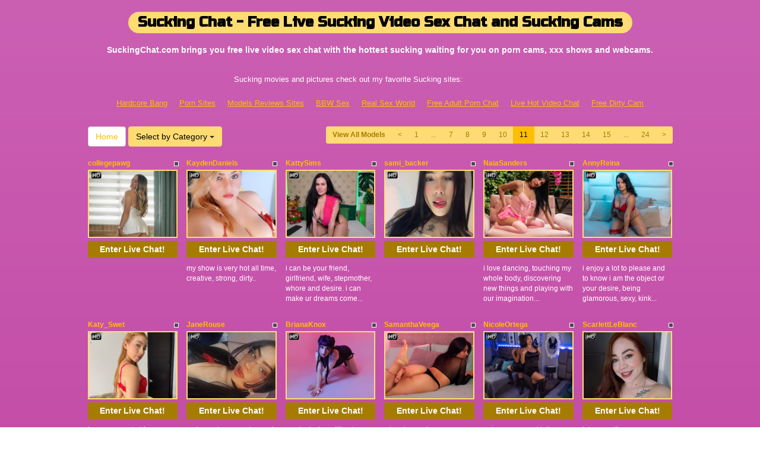

--- FILE ---
content_type: text/html; charset=UTF-8
request_url: http://www.suckingchat.com/?page=11
body_size: 11981
content:
<!DOCTYPE html>
<html lang="en">
<head>
<meta charset="utf-8">
<title>Sucking Chat - Free Live Sucking Video Sex Chat and Sucking Cams (Page 11)</title>
<meta name="viewport" content="width=device-width, initial-scale=1.0">
<link href="http://fonts.googleapis.com/css?family=Russo+One" rel="stylesheet" type="text/css">
<link href="css/bootstrap.min.css" rel="stylesheet">
<link href="style.php" rel="stylesheet">

<meta name="keywords" content="sucking chat, live sucking, sucking sex cams, sucking video chat, sucking sex, sucking cams, sucking" />
<meta name="description" content="SuckingChat.com brings you free live video sex chat with the hottest sucking waiting for you on porn cams, xxx shows and webcams." />
<meta property="og:title" content="Sucking Chat - Free Live Sucking Video Sex Chat and Sucking Cams (Page 11)" />
<meta property="og:description" content="SuckingChat.com brings you free live video sex chat with the hottest sucking waiting for you on porn cams, xxx shows and webcams."/>
<meta property="og:url" content="http://www.suckingchat.com/?page=11"/>
<meta property="og:site_name" content="SuckingChat.com"/>

<script type="text/javascript">
  var _gaq = _gaq || [];
  _gaq.push(['_setAccount', 'UA-40023070-1']);
  _gaq.push(['_trackPageview']);

  (function() {
    var ga = document.createElement('script'); ga.type = 'text/javascript'; ga.async = true;
    ga.src = ('https:' == document.location.protocol ? 'https://ssl' : 'http://www') + '.google-analytics.com/ga.js';
    var s = document.getElementsByTagName('script')[0]; s.parentNode.insertBefore(ga, s);
  })();
</script>
</head>
<body>
<div class="wrap">
<div class="container">

<header>
<h1>Sucking Chat - Free Live Sucking Video Sex Chat and Sucking Cams</h1>
<h2>SuckingChat.com brings you free live video sex chat with the hottest sucking waiting for you on porn cams, xxx shows and webcams.</h2>
</header>

<div align="center">
	<table border="0" id="table2" cellpadding="10">
		<tr>
			<td align="center" colspan="7">
			<font size="2">Sucking movies and pictures check out my favorite Sucking sites:</font></td>
		</tr>
		<tr>
		<td align="center" valign="middle"><font size="2"><a href="http://hardcorebang.com" target="_blank">Hardcore Bang</a></font></td>
		<td align="center" valign="middle"><font size="2"><a href="http://www.allpornsitespass.com" target="_blank">Porn Sites</a></font></td>
		<td align="center" valign="middle"><font size="2"><a href="http://modelsfreecams.com/cam-girls-models-reviews/" target="_blank">Models Reviews Sites</a></font></td>
		<td align="center" valign="middle"><font size="2"><a href="http://www.bbwhunter.com/" target="_blank">BBW Sex</a></font></td> 
		<td align="center" valign="middle"><font size="2"><a href="http://www.realsexworld.com" target="_blank">Real Sex World</a></font></td>	
		<td align="center" valign="middle"><font size="2"><a href="http://freeadultpornchat.com" target="_blank">Free Adult Porn Chat</a></font></td>
		<td align="center" valign="middle"><font size="2"><a href="http://livehotvideochat.com " target="_blank">Live Hot Video Chat</a></font></td>
	    <td align="center" valign="middle"><font size="2"><a href="http://freedirtycam.com" target="_blank">Free Dirty Cam</a></font></td>
		</tr>
	</table>
</div>

<div class="maincontent">

<div class="toppg"><div class="row"><div class="col-lg-3 col-md-3 col-sm-3"><div class="nichboxl"><a href="/" class="btn btn-default" style="text-decoration:none">Home</a> <div class="btn-group"><button type="button" class="btn btn-default btn-cat dropdown-toggle" data-toggle="dropdown">Select by Category <span class="caret"></span></button><ul class="dropdown-menu" role="menu"><li><a href="index.php?newniche=anal-sex&amp;page=1"> Anal Fuck</a></li><li><a href="index.php?newniche=asian-girls&amp;page=1"> Hot Asian Babes</a></li><li><a href="index.php?newniche=babes&amp;page=1"> Amazing Babes</a></li><li><a href="index.php?newniche=bbw&amp;page=1"> Big Girls</a></li><li><a href="index.php?newniche=big-tits&amp;page=1"> Big Tit Girl</a></li><li><a href="index.php?newniche=blonde-girls&amp;page=1"> Nude Blonde Women</a></li><li><a href="index.php?newniche=fetish/bdsm&amp;page=1"> Hardcore Bdsm</a></li><li><a href="index.php?newniche=brunette-girls&amp;page=1"> Brunette Women</a></li><li><a href="index.php?newniche=college-girls&amp;page=1"> Beautiful College Girls</a></li><li><a href="index.php?newniche=straight-couples&amp;page=1"> Nasty Couples</a></li><li><a href="index.php?newniche=curvy&amp;page=1"> Hot Chubby</a></li><li><a href="index.php?newniche=ebony-girls&amp;page=1"> Nasty Ebonys</a></li><li><a href="index.php?newniche=granny&amp;page=1"> Nude Old Grannies</a></li><li><a href="index.php?newniche=group-sex&amp;page=1"> Orgies</a></li><li><a href="index.php?newniche=hairy-girls&amp;page=1"> Sexy Hairy Pussy Babes</a></li><li><a href="index.php?newniche=housewives&amp;page=1"> Nude House Wives</a></li><li><a href="index.php?newniche=huge-tits&amp;page=1"> Sexy Huge Breast Woman</a></li><li><a href="index.php?newniche=latin-girls&amp;page=1"> Latina Women</a></li><li><a href="index.php?newniche=fetish/leather&amp;page=1"> Leather Chicks</a></li><li><a href="index.php?newniche=lesbian-couples&amp;page=1"> Sexy Lesbian Babes</a></li><li><a href="index.php?newniche=mature-women&amp;page=1"> Old Babe</a></li><li><a href="index.php?newniche=medium-tits&amp;page=1"> Sexy Medium Breast</a></li><li><a href="index.php?newniche=petite-girls&amp;page=1"> Petite Babe</a></li><li><a href="index.php?newniche=pornstars&amp;page=1">Pornstars</a></li><li><a href="index.php?newniche=redhead-girls&amp;page=1"> Hot Redheads</a></li><li><a href="index.php?newniche=shaved&amp;page=1"> Shaved Pussy Girls</a></li><li><a href="index.php?newniche=small-tits&amp;page=1"> Hot Small Tit Woman</a></li><li><a href="index.php?newniche=teen-girls&amp;page=1">Teens</a></li><li><a href="index.php?newniche=girls-with-toys&amp;page=1"> Adult Toy</a></li><li><a href="index.php?newniche=trimmed&amp;page=1"> Hot Trimmed Pussy</a></li><li><a href="index.php?newniche=white-girls&amp;page=1"> Hot White Woman</a></li><li><a href="index.php?newniche=fetish/shemales&amp;page=1"> She Males</a></li><li><a href="index.php?newniche=fetish/tranny&amp;page=1"> Hot Transgender</a></li><li><a href="index.php?newniche=pregnant-women&amp;page=1"> Naughty Pregnants</a></li><li><a href="index.php?newniche=smoking-cigars&amp;page=1"> Smoking Babe</a></li><li><a href="index.php?newniche=feet-fetish&amp;page=1"> Sexy Feet Fetish Babes</a></li><li><a href="index.php?newniche=non-nude/girlfriends&amp;page=1"> Talk Girl Buddy</a></li><li><a href="index.php?newniche=non-nude/guy-friends&amp;page=1"> Guy Mates</a></li></ul></div></div></div><div class="col-lg-9 col-md-9 col-sm-9"><div class="pull-right"><ul class="pagination pagination-sm pull-right"><li class="viewal"><a href="http://www.itslive.com/search.php?cat=0&DF=0&AFNO=PPS=illanpa" target="_blank">View All Models</a></li><li class='frtyk'><a href='?page=10'>&lt;</a></li><li><a href='?page=1'>1</a></li><li class='pgdot'><span>...</span></li><li><a href='?page=7'>7</a></li><li><a href='?page=8'>8</a></li><li><a href='?page=9'>9</a></li><li><a href='?page=10'>10</a></li><li class='active'><span>11</span></li><li><a href='?page=12'>12</a></li><li><a href='?page=13'>13</a></li><li><a href='?page=14'>14</a></li><li><a href='?page=15'>15</a></li><li class='pgdot'><span>...</span></li><li><a href='?page=24'>24</a></li><li><a href='?page=12'>&gt;</a></li></ul></div></div></div></div><div class="clearfix"></div>
<div class="row tabletnb">
<div class="col-lg-2 col-md-2 col-sm-4 col-xs-6" title="collegepawg"><div class="tdtitle"><div class="stathd"><img src="aadfee750a18390724d47c3060c0d591.gif" alt="stat"></div><a href="http://www.itslive.com/cam/collegepawg/?AFNO=illanpa.7.126.251.0.0.0.0.0" target="_blank">collegepawg</a></div><div class="tdtnb"><div class="flta"><img src="68f82389416cb324c01c84e945b484ba.png" alt="stat"></div><a href="http://www.itslive.com/cam/collegepawg/?AFNO=illanpa.7.126.251.0.0.0.0.0" target="_blank"><img src="//imagetransform.icfcdn.com/avatar/collegepawg.jpeg" alt="collegepawg" class="bigpict"></a></div><div class="tdbuttn lnkbtn"><a href="http://www.itslive.com/cam/collegepawg/?AFNO=illanpa.7.126.251.0.0.0.0.0" target="_blank">Enter Live Chat!</a></div><div class="tddesc"><div></div></div></div>
<div class="col-lg-2 col-md-2 col-sm-4 col-xs-6" title="KaydenDaniels"><div class="tdtitle"><div class="stathd"><img src="aadfee750a18390724d47c3060c0d591.gif" alt="stat"></div><a href="http://www.itslive.com/cam/KaydenDaniels/?AFNO=illanpa.7.126.251.0.0.0.0.0" target="_blank">KaydenDaniels</a></div><div class="tdtnb"><div class="flta"><img src="68f82389416cb324c01c84e945b484ba.png" alt="stat"></div><a href="http://www.itslive.com/cam/KaydenDaniels/?AFNO=illanpa.7.126.251.0.0.0.0.0" target="_blank"><img src="//imagetransform.icfcdn.com/avatar/KaydenDaniels.jpeg" alt="KaydenDaniels" class="bigpict"></a></div><div class="tdbuttn lnkbtn"><a href="http://www.itslive.com/cam/KaydenDaniels/?AFNO=illanpa.7.126.251.0.0.0.0.0" target="_blank">Enter Live Chat!</a></div><div class="tddesc"><div>my show is very hot all time, creative, strong, dirty..</div></div></div>
<div class="col-lg-2 col-md-2 col-sm-4 col-xs-6" title="KattySims"><div class="tdtitle"><div class="stathd"><img src="aadfee750a18390724d47c3060c0d591.gif" alt="stat"></div><a href="http://www.itslive.com/cam/KattySims/?AFNO=illanpa.7.126.251.0.0.0.0.0" target="_blank">KattySims</a></div><div class="tdtnb"><div class="flta"><img src="68f82389416cb324c01c84e945b484ba.png" alt="stat"></div><a href="http://www.itslive.com/cam/KattySims/?AFNO=illanpa.7.126.251.0.0.0.0.0" target="_blank"><img src="//imagetransform.icfcdn.com/avatar/KattySims.jpeg" alt="KattySims" class="bigpict"></a></div><div class="tdbuttn lnkbtn"><a href="http://www.itslive.com/cam/KattySims/?AFNO=illanpa.7.126.251.0.0.0.0.0" target="_blank">Enter Live Chat!</a></div><div class="tddesc"><div>i can be your friend, girlfriend, wife, stepmother, whore and desire.
i can make ur dreams come...</div></div></div>
<div class="col-lg-2 col-md-2 col-sm-4 col-xs-6" title="sami_backer"><div class="tdtitle"><div class="stathd"><img src="aadfee750a18390724d47c3060c0d591.gif" alt="stat"></div><a href="http://www.itslive.com/cam/sami_backer/?AFNO=illanpa.7.126.251.0.0.0.0.0" target="_blank">sami_backer</a></div><div class="tdtnb"><div class="flta"><img src="68f82389416cb324c01c84e945b484ba.png" alt="stat"></div><a href="http://www.itslive.com/cam/sami_backer/?AFNO=illanpa.7.126.251.0.0.0.0.0" target="_blank"><img src="//imagetransform.icfcdn.com/avatar/sami_backer.jpeg" alt="sami_backer" class="bigpict"></a></div><div class="tdbuttn lnkbtn"><a href="http://www.itslive.com/cam/sami_backer/?AFNO=illanpa.7.126.251.0.0.0.0.0" target="_blank">Enter Live Chat!</a></div><div class="tddesc"><div></div></div></div>
<div class="col-lg-2 col-md-2 col-sm-4 col-xs-6" title="NaiaSanders"><div class="tdtitle"><div class="stathd"><img src="aadfee750a18390724d47c3060c0d591.gif" alt="stat"></div><a href="http://www.itslive.com/cam/NaiaSanders/?AFNO=illanpa.7.126.251.0.0.0.0.0" target="_blank">NaiaSanders</a></div><div class="tdtnb"><div class="flta"><img src="68f82389416cb324c01c84e945b484ba.png" alt="stat"></div><a href="http://www.itslive.com/cam/NaiaSanders/?AFNO=illanpa.7.126.251.0.0.0.0.0" target="_blank"><img src="//imagetransform.icfcdn.com/avatar/NaiaSanders.jpeg" alt="NaiaSanders" class="bigpict"></a></div><div class="tdbuttn lnkbtn"><a href="http://www.itslive.com/cam/NaiaSanders/?AFNO=illanpa.7.126.251.0.0.0.0.0" target="_blank">Enter Live Chat!</a></div><div class="tddesc"><div>i love dancing, touching my whole body, discovering new things and playing with our imagination...</div></div></div>
<div class="col-lg-2 col-md-2 col-sm-4 col-xs-6" title="AnnyReina"><div class="tdtitle"><div class="stathd"><img src="aadfee750a18390724d47c3060c0d591.gif" alt="stat"></div><a href="http://www.itslive.com/cam/AnnyReina/?AFNO=illanpa.7.126.251.0.0.0.0.0" target="_blank">AnnyReina</a></div><div class="tdtnb"><div class="flta"><img src="68f82389416cb324c01c84e945b484ba.png" alt="stat"></div><a href="http://www.itslive.com/cam/AnnyReina/?AFNO=illanpa.7.126.251.0.0.0.0.0" target="_blank"><img src="//imagetransform.icfcdn.com/avatar/AnnyReina.jpeg" alt="AnnyReina" class="bigpict"></a></div><div class="tdbuttn lnkbtn"><a href="http://www.itslive.com/cam/AnnyReina/?AFNO=illanpa.7.126.251.0.0.0.0.0" target="_blank">Enter Live Chat!</a></div><div class="tddesc"><div>i enjoy a lot to please and to know i am the object or your desire, being glamorous, sexy, kink...</div></div></div>
</div>
<div class="row tabletnb">
<div class="col-lg-2 col-md-2 col-sm-4 col-xs-6" title="Katy_Swet"><div class="tdtitle"><div class="stathd"><img src="aadfee750a18390724d47c3060c0d591.gif" alt="stat"></div><a href="http://www.itslive.com/cam/Katy_Swet/?AFNO=illanpa.7.126.251.0.0.0.0.0" target="_blank">Katy_Swet</a></div><div class="tdtnb"><div class="flta"><img src="68f82389416cb324c01c84e945b484ba.png" alt="stat"></div><a href="http://www.itslive.com/cam/Katy_Swet/?AFNO=illanpa.7.126.251.0.0.0.0.0" target="_blank"><img src="//imagetransform.icfcdn.com/avatar/Katy_Swet.jpeg" alt="Katy_Swet" class="bigpict"></a></div><div class="tdbuttn lnkbtn"><a href="http://www.itslive.com/cam/Katy_Swet/?AFNO=illanpa.7.126.251.0.0.0.0.0" target="_blank">Enter Live Chat!</a></div><div class="tddesc"><div>i am an expert at fun, my main goal is to dance in your mind for a whole day, so you do not wan...</div></div></div>
<div class="col-lg-2 col-md-2 col-sm-4 col-xs-6" title="JaneRouse"><div class="tdtitle"><div class="stathd"><img src="aadfee750a18390724d47c3060c0d591.gif" alt="stat"></div><a href="http://www.itslive.com/cam/JaneRouse/?AFNO=illanpa.7.126.251.0.0.0.0.0" target="_blank">JaneRouse</a></div><div class="tdtnb"><div class="flta"><img src="68f82389416cb324c01c84e945b484ba.png" alt="stat"></div><a href="http://www.itslive.com/cam/JaneRouse/?AFNO=illanpa.7.126.251.0.0.0.0.0" target="_blank"><img src="//imagetransform.icfcdn.com/avatar/JaneRouse.jpeg" alt="JaneRouse" class="bigpict"></a></div><div class="tdbuttn lnkbtn"><a href="http://www.itslive.com/cam/JaneRouse/?AFNO=illanpa.7.126.251.0.0.0.0.0" target="_blank">Enter Live Chat!</a></div><div class="tddesc"><div>a place where passion and pleasure meet. i love to seduce, play, and explore all your desires. ...</div></div></div>
<div class="col-lg-2 col-md-2 col-sm-4 col-xs-6" title="BrianaKnox"><div class="tdtitle"><div class="stathd"><img src="aadfee750a18390724d47c3060c0d591.gif" alt="stat"></div><a href="http://www.itslive.com/cam/BrianaKnox/?AFNO=illanpa.7.126.251.0.0.0.0.0" target="_blank">BrianaKnox</a></div><div class="tdtnb"><div class="flta"><img src="68f82389416cb324c01c84e945b484ba.png" alt="stat"></div><a href="http://www.itslive.com/cam/BrianaKnox/?AFNO=illanpa.7.126.251.0.0.0.0.0" target="_blank"><img src="//imagetransform.icfcdn.com/avatar/BrianaKnox.jpeg" alt="BrianaKnox" class="bigpict"></a></div><div class="tdbuttn lnkbtn"><a href="http://www.itslive.com/cam/BrianaKnox/?AFNO=illanpa.7.126.251.0.0.0.0.0" target="_blank">Enter Live Chat!</a></div><div class="tddesc"><div>a submissive willing to please you in everything i let me guide for your words, your orders exc...</div></div></div>
<div class="col-lg-2 col-md-2 col-sm-4 col-xs-6" title="SamanthaVeega"><div class="tdtitle"><div class="stathd"><img src="aadfee750a18390724d47c3060c0d591.gif" alt="stat"></div><a href="http://www.itslive.com/cam/SamanthaVeega/?AFNO=illanpa.7.126.251.0.0.0.0.0" target="_blank">SamanthaVeega</a></div><div class="tdtnb"><div class="flta"><img src="68f82389416cb324c01c84e945b484ba.png" alt="stat"></div><a href="http://www.itslive.com/cam/SamanthaVeega/?AFNO=illanpa.7.126.251.0.0.0.0.0" target="_blank"><img src="//imagetransform.icfcdn.com/avatar/SamanthaVeega.jpeg" alt="SamanthaVeega" class="bigpict"></a></div><div class="tdbuttn lnkbtn"><a href="http://www.itslive.com/cam/SamanthaVeega/?AFNO=illanpa.7.126.251.0.0.0.0.0" target="_blank">Enter Live Chat!</a></div><div class="tddesc"><div>when in my show, you can see how good i am giving blowjobs and making deep throat, i can swallo...</div></div></div>
<div class="col-lg-2 col-md-2 col-sm-4 col-xs-6" title="NicoleOrtega"><div class="tdtitle"><div class="stathd"><img src="aadfee750a18390724d47c3060c0d591.gif" alt="stat"></div><a href="http://www.itslive.com/cam/NicoleOrtega/?AFNO=illanpa.7.126.251.0.0.0.0.0" target="_blank">NicoleOrtega</a></div><div class="tdtnb"><div class="flta"><img src="68f82389416cb324c01c84e945b484ba.png" alt="stat"></div><a href="http://www.itslive.com/cam/NicoleOrtega/?AFNO=illanpa.7.126.251.0.0.0.0.0" target="_blank"><img src="//imagetransform.icfcdn.com/avatar/NicoleOrtega.jpeg" alt="NicoleOrtega" class="bigpict"></a></div><div class="tdbuttn lnkbtn"><a href="http://www.itslive.com/cam/NicoleOrtega/?AFNO=illanpa.7.126.251.0.0.0.0.0" target="_blank">Enter Live Chat!</a></div><div class="tddesc"><div>enter my sensual latina world where elegance meets tempting energy. i blend passion, playful co...</div></div></div>
<div class="col-lg-2 col-md-2 col-sm-4 col-xs-6" title="ScarlettLeBlanc"><div class="tdtitle"><div class="stathd"><img src="aadfee750a18390724d47c3060c0d591.gif" alt="stat"></div><a href="http://www.itslive.com/cam/ScarlettLeBlanc/?AFNO=illanpa.7.126.251.0.0.0.0.0" target="_blank">ScarlettLeBlanc</a></div><div class="tdtnb"><div class="flta"><img src="68f82389416cb324c01c84e945b484ba.png" alt="stat"></div><a href="http://www.itslive.com/cam/ScarlettLeBlanc/?AFNO=illanpa.7.126.251.0.0.0.0.0" target="_blank"><img src="//imagetransform.icfcdn.com/avatar/ScarlettLeBlanc.jpeg" alt="ScarlettLeBlanc" class="bigpict"></a></div><div class="tdbuttn lnkbtn"><a href="http://www.itslive.com/cam/ScarlettLeBlanc/?AFNO=illanpa.7.126.251.0.0.0.0.0" target="_blank">Enter Live Chat!</a></div><div class="tddesc"><div>let yourself wrap my elegance, because behind my sophisticated bearing you will discover a show...</div></div></div>
</div>
<div class="row tabletnb">
<div class="col-lg-2 col-md-2 col-sm-4 col-xs-6" title="CelyneMay"><div class="tdtitle"><div class="stathd"><img src="aadfee750a18390724d47c3060c0d591.gif" alt="stat"></div><a href="http://www.itslive.com/cam/CelyneMay/?AFNO=illanpa.7.126.251.0.0.0.0.0" target="_blank">CelyneMay</a></div><div class="tdtnb"><div class="flta"><img src="68f82389416cb324c01c84e945b484ba.png" alt="stat"></div><a href="http://www.itslive.com/cam/CelyneMay/?AFNO=illanpa.7.126.251.0.0.0.0.0" target="_blank"><img src="//imagetransform.icfcdn.com/avatar/CelyneMay.jpeg" alt="CelyneMay" class="bigpict"></a></div><div class="tdbuttn lnkbtn"><a href="http://www.itslive.com/cam/CelyneMay/?AFNO=illanpa.7.126.251.0.0.0.0.0" target="_blank">Enter Live Chat!</a></div><div class="tddesc"><div>hello there! i am here to make you feel like you've never felt before! let me seduce you with m...</div></div></div>
<div class="col-lg-2 col-md-2 col-sm-4 col-xs-6" title="Midnight_Seduction"><div class="tdtitle"><div class="stathd"><img src="aadfee750a18390724d47c3060c0d591.gif" alt="stat"></div><a href="http://www.itslive.com/cam/Midnight_Seduction/?AFNO=illanpa.7.126.251.0.0.0.0.0" target="_blank">Midnight_Seduction</a></div><div class="tdtnb"><div class="flta"><img src="68f82389416cb324c01c84e945b484ba.png" alt="stat"></div><a href="http://www.itslive.com/cam/Midnight_Seduction/?AFNO=illanpa.7.126.251.0.0.0.0.0" target="_blank"><img src="//imagetransform.icfcdn.com/avatar/Midnight_Seduction.jpeg" alt="Midnight_Seduction" class="bigpict"></a></div><div class="tdbuttn lnkbtn"><a href="http://www.itslive.com/cam/Midnight_Seduction/?AFNO=illanpa.7.126.251.0.0.0.0.0" target="_blank">Enter Live Chat!</a></div><div class="tddesc"><div>hey. here is your fav #brunette #milf#lovense. who's ready to fulfill your deepest #fantasy. if...</div></div></div>
<div class="col-lg-2 col-md-2 col-sm-4 col-xs-6" title="Frank_Jhonsson"><div class="tdtitle"><div class="stathd"><img src="aadfee750a18390724d47c3060c0d591.gif" alt="stat"></div><a href="http://www.itslive.com/cam/Frank_Jhonsson/?AFNO=illanpa.7.126.251.0.0.0.0.0" target="_blank">Frank_Jhonsson</a></div><div class="tdtnb"><div class="flta"><img src="68f82389416cb324c01c84e945b484ba.png" alt="stat"></div><a href="http://www.itslive.com/cam/Frank_Jhonsson/?AFNO=illanpa.7.126.251.0.0.0.0.0" target="_blank"><img src="//imagetransform.icfcdn.com/avatar/Frank_Jhonsson.jpeg" alt="Frank_Jhonsson" class="bigpict"></a></div><div class="tdbuttn lnkbtn"><a href="http://www.itslive.com/cam/Frank_Jhonsson/?AFNO=illanpa.7.126.251.0.0.0.0.0" target="_blank">Enter Live Chat!</a></div><div class="tddesc"><div>soy un chico que busca complacer a mis usuarios, interactuando y cumpliendo aquellas fantas?as.</div></div></div>
<div class="col-lg-2 col-md-2 col-sm-4 col-xs-6" title="AbyCoper"><div class="tdtitle"><div class="stathd"><img src="aadfee750a18390724d47c3060c0d591.gif" alt="stat"></div><a href="http://www.itslive.com/cam/AbyCoper/?AFNO=illanpa.7.126.251.0.0.0.0.0" target="_blank">AbyCoper</a></div><div class="tdtnb"><div class="flta"><img src="68f82389416cb324c01c84e945b484ba.png" alt="stat"></div><a href="http://www.itslive.com/cam/AbyCoper/?AFNO=illanpa.7.126.251.0.0.0.0.0" target="_blank"><img src="//imagetransform.icfcdn.com/avatar/AbyCoper.jpeg" alt="AbyCoper" class="bigpict"></a></div><div class="tdbuttn lnkbtn"><a href="http://www.itslive.com/cam/AbyCoper/?AFNO=illanpa.7.126.251.0.0.0.0.0" target="_blank">Enter Live Chat!</a></div><div class="tddesc"><div>i want to offer a space where you can relax, have fun, and feel comfortable. my goal is to crea...</div></div></div>
<div class="col-lg-2 col-md-2 col-sm-4 col-xs-6" title="BellaHurst"><div class="tdtitle"><div class="stathd"><img src="aadfee750a18390724d47c3060c0d591.gif" alt="stat"></div><a href="http://www.itslive.com/cam/BellaHurst/?AFNO=illanpa.7.126.251.0.0.0.0.0" target="_blank">BellaHurst</a></div><div class="tdtnb"><div class="flta"><img src="68f82389416cb324c01c84e945b484ba.png" alt="stat"></div><a href="http://www.itslive.com/cam/BellaHurst/?AFNO=illanpa.7.126.251.0.0.0.0.0" target="_blank"><img src="//imagetransform.icfcdn.com/avatar/BellaHurst.jpeg" alt="BellaHurst" class="bigpict"></a></div><div class="tdbuttn lnkbtn"><a href="http://www.itslive.com/cam/BellaHurst/?AFNO=illanpa.7.126.251.0.0.0.0.0" target="_blank">Enter Live Chat!</a></div><div class="tddesc"><div>there are no rules here, just desire. i am a passionate, sensual and playful woman, ready to pl...</div></div></div>
<div class="col-lg-2 col-md-2 col-sm-4 col-xs-6" title="RooxyMoon"><div class="tdtitle"><div class="stathd"><img src="aadfee750a18390724d47c3060c0d591.gif" alt="stat"></div><a href="http://www.itslive.com/cam/RooxyMoon/?AFNO=illanpa.7.126.251.0.0.0.0.0" target="_blank">RooxyMoon</a></div><div class="tdtnb"><div class="flta"><img src="68f82389416cb324c01c84e945b484ba.png" alt="stat"></div><a href="http://www.itslive.com/cam/RooxyMoon/?AFNO=illanpa.7.126.251.0.0.0.0.0" target="_blank"><img src="//imagetransform.icfcdn.com/avatar/RooxyMoon.jpeg" alt="RooxyMoon" class="bigpict"></a></div><div class="tdbuttn lnkbtn"><a href="http://www.itslive.com/cam/RooxyMoon/?AFNO=illanpa.7.126.251.0.0.0.0.0" target="_blank">Enter Live Chat!</a></div><div class="tddesc"><div>i am playful, flirty, and love making you smile. my show is full of energy, cute moments, and a...</div></div></div>
</div>
<div class="row tabletnb">
<div class="col-lg-2 col-md-2 col-sm-4 col-xs-6" title="MISTx"><div class="tdtitle"><div class="stathd"><img src="aadfee750a18390724d47c3060c0d591.gif" alt="stat"></div><a href="http://www.itslive.com/cam/MISTx/?AFNO=illanpa.7.126.251.0.0.0.0.0" target="_blank">MISTx</a></div><div class="tdtnb"><div class="flta"><img src="68f82389416cb324c01c84e945b484ba.png" alt="stat"></div><a href="http://www.itslive.com/cam/MISTx/?AFNO=illanpa.7.126.251.0.0.0.0.0" target="_blank"><img src="//imagetransform.icfcdn.com/avatar/MISTx.jpeg" alt="MISTx" class="bigpict"></a></div><div class="tdbuttn lnkbtn"><a href="http://www.itslive.com/cam/MISTx/?AFNO=illanpa.7.126.251.0.0.0.0.0" target="_blank">Enter Live Chat!</a></div><div class="tddesc"><div>we can do whatever you like. from deep sensual conversations to pleasuring each other, i'm up f...</div></div></div>
<div class="col-lg-2 col-md-2 col-sm-4 col-xs-6" title="AsshleySing"><div class="tdtitle"><div class="stathd"><img src="aadfee750a18390724d47c3060c0d591.gif" alt="stat"></div><a href="http://www.itslive.com/cam/AsshleySing/?AFNO=illanpa.7.126.251.0.0.0.0.0" target="_blank">AsshleySing</a></div><div class="tdtnb"><div class="flta"><img src="68f82389416cb324c01c84e945b484ba.png" alt="stat"></div><a href="http://www.itslive.com/cam/AsshleySing/?AFNO=illanpa.7.126.251.0.0.0.0.0" target="_blank"><img src="//imagetransform.icfcdn.com/avatar/AsshleySing.jpeg" alt="AsshleySing" class="bigpict"></a></div><div class="tdbuttn lnkbtn"><a href="http://www.itslive.com/cam/AsshleySing/?AFNO=illanpa.7.126.251.0.0.0.0.0" target="_blank">Enter Live Chat!</a></div><div class="tddesc"><div></div></div></div>
<div class="col-lg-2 col-md-2 col-sm-4 col-xs-6" title="SussyRoxy"><div class="tdtitle"><div class="stathd"><img src="aadfee750a18390724d47c3060c0d591.gif" alt="stat"></div><a href="http://www.itslive.com/cam/SussyRoxy/?AFNO=illanpa.7.126.251.0.0.0.0.0" target="_blank">SussyRoxy</a></div><div class="tdtnb"><div class="flta"><img src="68f82389416cb324c01c84e945b484ba.png" alt="stat"></div><a href="http://www.itslive.com/cam/SussyRoxy/?AFNO=illanpa.7.126.251.0.0.0.0.0" target="_blank"><img src="//imagetransform.icfcdn.com/avatar/SussyRoxy.jpeg" alt="SussyRoxy" class="bigpict"></a></div><div class="tdbuttn lnkbtn"><a href="http://www.itslive.com/cam/SussyRoxy/?AFNO=illanpa.7.126.251.0.0.0.0.0" target="_blank">Enter Live Chat!</a></div><div class="tddesc"><div>love wearing sexy lingerie and creating a sensual vibe for you. i enjoy teasing, playing slowly...</div></div></div>
<div class="col-lg-2 col-md-2 col-sm-4 col-xs-6" title="HeidyWillms"><div class="tdtitle"><div class="stathd"><img src="aadfee750a18390724d47c3060c0d591.gif" alt="stat"></div><a href="http://www.itslive.com/cam/HeidyWillms/?AFNO=illanpa.7.126.251.0.0.0.0.0" target="_blank">HeidyWillms</a></div><div class="tdtnb"><div class="flta"><img src="68f82389416cb324c01c84e945b484ba.png" alt="stat"></div><a href="http://www.itslive.com/cam/HeidyWillms/?AFNO=illanpa.7.126.251.0.0.0.0.0" target="_blank"><img src="//imagetransform.icfcdn.com/avatar/HeidyWillms.jpeg" alt="HeidyWillms" class="bigpict"></a></div><div class="tdbuttn lnkbtn"><a href="http://www.itslive.com/cam/HeidyWillms/?AFNO=illanpa.7.126.251.0.0.0.0.0" target="_blank">Enter Live Chat!</a></div><div class="tddesc"><div>im a tall and slender girl, super charming, charismatic and if you get me excited (buzzing me) ...</div></div></div>
<div class="col-lg-2 col-md-2 col-sm-4 col-xs-6" title="felmort"><div class="tdtitle"><div class="stathd"><img src="aadfee750a18390724d47c3060c0d591.gif" alt="stat"></div><a href="http://www.itslive.com/cam/felmort/?AFNO=illanpa.7.126.251.0.0.0.0.0" target="_blank">felmort</a></div><div class="tdtnb"><div class="flta"><img src="68f82389416cb324c01c84e945b484ba.png" alt="stat"></div><a href="http://www.itslive.com/cam/felmort/?AFNO=illanpa.7.126.251.0.0.0.0.0" target="_blank"><img src="//imagetransform.icfcdn.com/avatar/felmort.jpeg" alt="felmort" class="bigpict"></a></div><div class="tdbuttn lnkbtn"><a href="http://www.itslive.com/cam/felmort/?AFNO=illanpa.7.126.251.0.0.0.0.0" target="_blank">Enter Live Chat!</a></div><div class="tddesc"><div>i am not going to perform naked or do extreme things. i am doing a cam chat while being in ling...</div></div></div>
<div class="col-lg-2 col-md-2 col-sm-4 col-xs-6" title="JESSICABUNNY_69"><div class="tdtitle"><div class="stathd"><img src="aadfee750a18390724d47c3060c0d591.gif" alt="stat"></div><a href="http://www.itslive.com/cam/JESSICABUNNY_69/?AFNO=illanpa.7.126.251.0.0.0.0.0" target="_blank">JESSICABUNNY_69</a></div><div class="tdtnb"><div class="flta"><img src="68f82389416cb324c01c84e945b484ba.png" alt="stat"></div><a href="http://www.itslive.com/cam/JESSICABUNNY_69/?AFNO=illanpa.7.126.251.0.0.0.0.0" target="_blank"><img src="//imagetransform.icfcdn.com/avatar/JESSICABUNNY_69.jpeg" alt="JESSICABUNNY_69" class="bigpict"></a></div><div class="tdbuttn lnkbtn"><a href="http://www.itslive.com/cam/JESSICABUNNY_69/?AFNO=illanpa.7.126.251.0.0.0.0.0" target="_blank">Enter Live Chat!</a></div><div class="tddesc"><div>add me on ur fav chicks im a perfect mistress and i love pegging, im a fabulous curvy body and ...</div></div></div>
</div>
<div class="row tabletnb">
<div class="col-lg-2 col-md-2 col-sm-4 col-xs-6" title="dirty27"><div class="tdtitle"><div class="stathd"><img src="aadfee750a18390724d47c3060c0d591.gif" alt="stat"></div><a href="http://www.itslive.com/cam/dirty27/?AFNO=illanpa.7.126.251.0.0.0.0.0" target="_blank">dirty27</a></div><div class="tdtnb"><div class="flta"><img src="68f82389416cb324c01c84e945b484ba.png" alt="stat"></div><a href="http://www.itslive.com/cam/dirty27/?AFNO=illanpa.7.126.251.0.0.0.0.0" target="_blank"><img src="//imagetransform.icfcdn.com/avatar/dirty27.jpeg" alt="dirty27" class="bigpict"></a></div><div class="tdbuttn lnkbtn"><a href="http://www.itslive.com/cam/dirty27/?AFNO=illanpa.7.126.251.0.0.0.0.0" target="_blank">Enter Live Chat!</a></div><div class="tddesc"><div></div></div></div>
<div class="col-lg-2 col-md-2 col-sm-4 col-xs-6" title="EmillyCoper"><div class="tdtitle"><div class="stathd"><img src="aadfee750a18390724d47c3060c0d591.gif" alt="stat"></div><a href="http://www.itslive.com/cam/EmillyCoper/?AFNO=illanpa.7.126.251.0.0.0.0.0" target="_blank">EmillyCoper</a></div><div class="tdtnb"><div class="flta"><img src="68f82389416cb324c01c84e945b484ba.png" alt="stat"></div><a href="http://www.itslive.com/cam/EmillyCoper/?AFNO=illanpa.7.126.251.0.0.0.0.0" target="_blank"><img src="//imagetransform.icfcdn.com/avatar/EmillyCoper.jpeg" alt="EmillyCoper" class="bigpict"></a></div><div class="tdbuttn lnkbtn"><a href="http://www.itslive.com/cam/EmillyCoper/?AFNO=illanpa.7.126.251.0.0.0.0.0" target="_blank">Enter Live Chat!</a></div><div class="tddesc"><div>i want to become someone you want to visit daily, with me you can find everything: sex, affecti...</div></div></div>
<div class="col-lg-2 col-md-2 col-sm-4 col-xs-6" title="ElizabethVannicelli"><div class="tdtitle"><div class="stathd"><img src="aadfee750a18390724d47c3060c0d591.gif" alt="stat"></div><a href="http://www.itslive.com/cam/ElizabethVannicelli/?AFNO=illanpa.7.126.251.0.0.0.0.0" target="_blank">ElizabethVannicelli</a></div><div class="tdtnb"><div class="flta"><img src="68f82389416cb324c01c84e945b484ba.png" alt="stat"></div><a href="http://www.itslive.com/cam/ElizabethVannicelli/?AFNO=illanpa.7.126.251.0.0.0.0.0" target="_blank"><img src="//imagetransform.icfcdn.com/avatar/ElizabethVannicelli.jpeg" alt="ElizabethVannicelli" class="bigpict"></a></div><div class="tdbuttn lnkbtn"><a href="http://www.itslive.com/cam/ElizabethVannicelli/?AFNO=illanpa.7.126.251.0.0.0.0.0" target="_blank">Enter Live Chat!</a></div><div class="tddesc"><div>i like to start slowly and get excited little by little, dreaming of being ur lover and imagini...</div></div></div>
<div class="col-lg-2 col-md-2 col-sm-4 col-xs-6" title="Lesly_snyder"><div class="tdtitle"><div class="stathd"><img src="aadfee750a18390724d47c3060c0d591.gif" alt="stat"></div><a href="http://www.itslive.com/cam/Lesly_snyder/?AFNO=illanpa.7.126.251.0.0.0.0.0" target="_blank">Lesly_snyder</a></div><div class="tdtnb"><div class="flta"><img src="68f82389416cb324c01c84e945b484ba.png" alt="stat"></div><a href="http://www.itslive.com/cam/Lesly_snyder/?AFNO=illanpa.7.126.251.0.0.0.0.0" target="_blank"><img src="//imagetransform.icfcdn.com/avatar/Lesly_snyder.jpeg" alt="Lesly_snyder" class="bigpict"></a></div><div class="tdbuttn lnkbtn"><a href="http://www.itslive.com/cam/Lesly_snyder/?AFNO=illanpa.7.126.251.0.0.0.0.0" target="_blank">Enter Live Chat!</a></div><div class="tddesc"><div></div></div></div>
<div class="col-lg-2 col-md-2 col-sm-4 col-xs-6" title="Hannapetit29"><div class="tdtitle"><div class="stathd"><img src="aadfee750a18390724d47c3060c0d591.gif" alt="stat"></div><a href="http://www.itslive.com/cam/Hannapetit29/?AFNO=illanpa.7.126.251.0.0.0.0.0" target="_blank">Hannapetit29</a></div><div class="tdtnb"><div class="flta"><img src="68f82389416cb324c01c84e945b484ba.png" alt="stat"></div><a href="http://www.itslive.com/cam/Hannapetit29/?AFNO=illanpa.7.126.251.0.0.0.0.0" target="_blank"><img src="//imagetransform.icfcdn.com/avatar/Hannapetit29.jpeg" alt="Hannapetit29" class="bigpict"></a></div><div class="tdbuttn lnkbtn"><a href="http://www.itslive.com/cam/Hannapetit29/?AFNO=illanpa.7.126.251.0.0.0.0.0" target="_blank">Enter Live Chat!</a></div><div class="tddesc"><div>mi cuerpo es mi templo,desde show con aceite, mamadas, juguetes interactivos, outfits, lenceria...</div></div></div>
<div class="col-lg-2 col-md-2 col-sm-4 col-xs-6" title="julietconde"><div class="tdtitle"><div class="stathd"><img src="aadfee750a18390724d47c3060c0d591.gif" alt="stat"></div><a href="http://www.itslive.com/cam/julietconde/?AFNO=illanpa.7.126.251.0.0.0.0.0" target="_blank">julietconde</a></div><div class="tdtnb"><div class="flta"><img src="68f82389416cb324c01c84e945b484ba.png" alt="stat"></div><a href="http://www.itslive.com/cam/julietconde/?AFNO=illanpa.7.126.251.0.0.0.0.0" target="_blank"><img src="//imagetransform.icfcdn.com/avatar/julietconde.jpeg" alt="julietconde" class="bigpict"></a></div><div class="tdbuttn lnkbtn"><a href="http://www.itslive.com/cam/julietconde/?AFNO=illanpa.7.126.251.0.0.0.0.0" target="_blank">Enter Live Chat!</a></div><div class="tddesc"><div>dance, masturbate with the dildos and my fingers, anal and vagina , , suck the dildos with my t...</div></div></div>
</div>
<div class="row tabletnb">
<div class="col-lg-2 col-md-2 col-sm-4 col-xs-6" title="Sharoon_cherry"><div class="tdtitle"><div class="stathd"><img src="aadfee750a18390724d47c3060c0d591.gif" alt="stat"></div><a href="http://www.itslive.com/cam/Sharoon_cherry/?AFNO=illanpa.7.126.251.0.0.0.0.0" target="_blank">Sharoon_cherry</a></div><div class="tdtnb"><div class="flta"><img src="68f82389416cb324c01c84e945b484ba.png" alt="stat"></div><a href="http://www.itslive.com/cam/Sharoon_cherry/?AFNO=illanpa.7.126.251.0.0.0.0.0" target="_blank"><img src="//imagetransform.icfcdn.com/avatar/Sharoon_cherry.jpeg" alt="Sharoon_cherry" class="bigpict"></a></div><div class="tdbuttn lnkbtn"><a href="http://www.itslive.com/cam/Sharoon_cherry/?AFNO=illanpa.7.126.251.0.0.0.0.0" target="_blank">Enter Live Chat!</a></div><div class="tddesc"><div></div></div></div>
<div class="col-lg-2 col-md-2 col-sm-4 col-xs-6" title="Alanarab19"><div class="tdtitle"><div class="stathd"><img src="aadfee750a18390724d47c3060c0d591.gif" alt="stat"></div><a href="http://www.itslive.com/cam/Alanarab19/?AFNO=illanpa.7.126.251.0.0.0.0.0" target="_blank">Alanarab19</a></div><div class="tdtnb"><div class="flta"><img src="68f82389416cb324c01c84e945b484ba.png" alt="stat"></div><a href="http://www.itslive.com/cam/Alanarab19/?AFNO=illanpa.7.126.251.0.0.0.0.0" target="_blank"><img src="//imagetransform.icfcdn.com/avatar/Alanarab19.jpeg" alt="Alanarab19" class="bigpict"></a></div><div class="tdbuttn lnkbtn"><a href="http://www.itslive.com/cam/Alanarab19/?AFNO=illanpa.7.126.251.0.0.0.0.0" target="_blank">Enter Live Chat!</a></div><div class="tddesc"><div></div></div></div>
<div class="col-lg-2 col-md-2 col-sm-4 col-xs-6" title="JenadeRouse"><div class="tdtitle"><div class="stathd"><img src="aadfee750a18390724d47c3060c0d591.gif" alt="stat"></div><a href="http://www.itslive.com/cam/JenadeRouse/?AFNO=illanpa.7.126.251.0.0.0.0.0" target="_blank">JenadeRouse</a></div><div class="tdtnb"><div class="flta"><img src="68f82389416cb324c01c84e945b484ba.png" alt="stat"></div><a href="http://www.itslive.com/cam/JenadeRouse/?AFNO=illanpa.7.126.251.0.0.0.0.0" target="_blank"><img src="//imagetransform.icfcdn.com/avatar/JenadeRouse.jpeg" alt="JenadeRouse" class="bigpict"></a></div><div class="tdbuttn lnkbtn"><a href="http://www.itslive.com/cam/JenadeRouse/?AFNO=illanpa.7.126.251.0.0.0.0.0" target="_blank">Enter Live Chat!</a></div><div class="tddesc"><div>i enjoy playing with my body, vibrating my toy to be very wet and making this girl very wet for...</div></div></div>
<div class="col-lg-2 col-md-2 col-sm-4 col-xs-6" title="Helen_Hardd"><div class="tdtitle"><div class="stathd"><img src="aadfee750a18390724d47c3060c0d591.gif" alt="stat"></div><a href="http://www.itslive.com/cam/Helen_Hardd/?AFNO=illanpa.7.126.251.0.0.0.0.0" target="_blank">Helen_Hardd</a></div><div class="tdtnb"><div class="flta"><img src="68f82389416cb324c01c84e945b484ba.png" alt="stat"></div><a href="http://www.itslive.com/cam/Helen_Hardd/?AFNO=illanpa.7.126.251.0.0.0.0.0" target="_blank"><img src="//imagetransform.icfcdn.com/avatar/Helen_Hardd.jpeg" alt="Helen_Hardd" class="bigpict"></a></div><div class="tdbuttn lnkbtn"><a href="http://www.itslive.com/cam/Helen_Hardd/?AFNO=illanpa.7.126.251.0.0.0.0.0" target="_blank">Enter Live Chat!</a></div><div class="tddesc"><div>soft melodies and teasing moves awaken something deeper than desire. every glance, every breath...</div></div></div>
<div class="col-lg-2 col-md-2 col-sm-4 col-xs-6" title="BellaaRosee18"><div class="tdtitle"><div class="stathd"><img src="aadfee750a18390724d47c3060c0d591.gif" alt="stat"></div><a href="http://www.itslive.com/cam/BellaaRosee18/?AFNO=illanpa.7.126.251.0.0.0.0.0" target="_blank">BellaaRosee18</a></div><div class="tdtnb"><div class="flta"><img src="68f82389416cb324c01c84e945b484ba.png" alt="stat"></div><a href="http://www.itslive.com/cam/BellaaRosee18/?AFNO=illanpa.7.126.251.0.0.0.0.0" target="_blank"><img src="//imagetransform.icfcdn.com/avatar/BellaaRosee18.jpeg" alt="BellaaRosee18" class="bigpict"></a></div><div class="tdbuttn lnkbtn"><a href="http://www.itslive.com/cam/BellaaRosee18/?AFNO=illanpa.7.126.251.0.0.0.0.0" target="_blank">Enter Live Chat!</a></div><div class="tddesc"><div>anal  gape ass to mouth  squirt  disappear toy in my ass hole  panty stuff  stretch asshole and...</div></div></div>
<div class="col-lg-2 col-md-2 col-sm-4 col-xs-6" title="Adil_nova_lock"><div class="tdtitle"><div class="stathd"><img src="aadfee750a18390724d47c3060c0d591.gif" alt="stat"></div><a href="http://www.itslive.com/cam/Adil_nova_lock/?AFNO=illanpa.7.126.251.0.0.0.0.0" target="_blank">Adil_nova_lock</a></div><div class="tdtnb"><div class="flta"><img src="68f82389416cb324c01c84e945b484ba.png" alt="stat"></div><a href="http://www.itslive.com/cam/Adil_nova_lock/?AFNO=illanpa.7.126.251.0.0.0.0.0" target="_blank"><img src="//imagetransform.icfcdn.com/avatar/Adil_nova_lock.jpeg" alt="Adil_nova_lock" class="bigpict"></a></div><div class="tdbuttn lnkbtn"><a href="http://www.itslive.com/cam/Adil_nova_lock/?AFNO=illanpa.7.126.251.0.0.0.0.0" target="_blank">Enter Live Chat!</a></div><div class="tddesc"><div>enter a show with authentic and intense dynamics where passion and masculinity merge to create ...</div></div></div>
</div>
<div class="row tabletnb">
<div class="col-lg-2 col-md-2 col-sm-4 col-xs-6" title="PearlBoller"><div class="tdtitle"><div class="stathd"><img src="aadfee750a18390724d47c3060c0d591.gif" alt="stat"></div><a href="http://www.itslive.com/cam/PearlBoller/?AFNO=illanpa.7.126.251.0.0.0.0.0" target="_blank">PearlBoller</a></div><div class="tdtnb"><div class="flta"><img src="68f82389416cb324c01c84e945b484ba.png" alt="stat"></div><a href="http://www.itslive.com/cam/PearlBoller/?AFNO=illanpa.7.126.251.0.0.0.0.0" target="_blank"><img src="//imagetransform.icfcdn.com/avatar/PearlBoller.jpeg" alt="PearlBoller" class="bigpict"></a></div><div class="tdbuttn lnkbtn"><a href="http://www.itslive.com/cam/PearlBoller/?AFNO=illanpa.7.126.251.0.0.0.0.0" target="_blank">Enter Live Chat!</a></div><div class="tddesc"><div>my program is very fun, in me you will find what you are looking for, hairy pussy, ass, suck an...</div></div></div>
<div class="col-lg-2 col-md-2 col-sm-4 col-xs-6" title="LikableAmelia"><div class="tdtitle"><div class="stathd"><img src="aadfee750a18390724d47c3060c0d591.gif" alt="stat"></div><a href="http://www.itslive.com/cam/LikableAmelia/?AFNO=illanpa.7.126.251.0.0.0.0.0" target="_blank">LikableAmelia</a></div><div class="tdtnb"><div class="flta"><img src="68f82389416cb324c01c84e945b484ba.png" alt="stat"></div><a href="http://www.itslive.com/cam/LikableAmelia/?AFNO=illanpa.7.126.251.0.0.0.0.0" target="_blank"><img src="//imagetransform.icfcdn.com/avatar/LikableAmelia.jpeg" alt="LikableAmelia" class="bigpict"></a></div><div class="tdbuttn lnkbtn"><a href="http://www.itslive.com/cam/LikableAmelia/?AFNO=illanpa.7.126.251.0.0.0.0.0" target="_blank">Enter Live Chat!</a></div><div class="tddesc"><div>my dear gent, i however, can`t promise you won`t fall for me. got a nice butt, also a tricky se...</div></div></div>
<div class="col-lg-2 col-md-2 col-sm-4 col-xs-6" title="kariinamendez"><div class="tdtitle"><div class="stathd"><img src="aadfee750a18390724d47c3060c0d591.gif" alt="stat"></div><a href="http://www.itslive.com/cam/kariinamendez/?AFNO=illanpa.7.126.251.0.0.0.0.0" target="_blank">kariinamendez</a></div><div class="tdtnb"><div class="flta"><img src="68f82389416cb324c01c84e945b484ba.png" alt="stat"></div><a href="http://www.itslive.com/cam/kariinamendez/?AFNO=illanpa.7.126.251.0.0.0.0.0" target="_blank"><img src="//imagetransform.icfcdn.com/avatar/kariinamendez.jpeg" alt="kariinamendez" class="bigpict"></a></div><div class="tdbuttn lnkbtn"><a href="http://www.itslive.com/cam/kariinamendez/?AFNO=illanpa.7.126.251.0.0.0.0.0" target="_blank">Enter Live Chat!</a></div><div class="tddesc"><div>squirt, anal, double penetration, live orgasm, joi, ahegao, camel toe, dildo, foot fetish, sph,...</div></div></div>
<div class="col-lg-2 col-md-2 col-sm-4 col-xs-6" title="DustinDollin"><div class="tdtitle"><div class="stathd"><img src="aadfee750a18390724d47c3060c0d591.gif" alt="stat"></div><a href="http://www.itslive.com/cam/DustinDollin/?AFNO=illanpa.7.126.251.0.0.0.0.0" target="_blank">DustinDollin</a></div><div class="tdtnb"><div class="flta"><img src="68f82389416cb324c01c84e945b484ba.png" alt="stat"></div><a href="http://www.itslive.com/cam/DustinDollin/?AFNO=illanpa.7.126.251.0.0.0.0.0" target="_blank"><img src="//imagetransform.icfcdn.com/avatar/DustinDollin.jpeg" alt="DustinDollin" class="bigpict"></a></div><div class="tdbuttn lnkbtn"><a href="http://www.itslive.com/cam/DustinDollin/?AFNO=illanpa.7.126.251.0.0.0.0.0" target="_blank">Enter Live Chat!</a></div><div class="tddesc"><div>i want to do a lot of things like: make them happy and make them come, be a real potential for ...</div></div></div>
<div class="col-lg-2 col-md-2 col-sm-4 col-xs-6" title="MiaNevaeh"><div class="tdtitle"><div class="stathd"><img src="aadfee750a18390724d47c3060c0d591.gif" alt="stat"></div><a href="http://www.itslive.com/cam/MiaNevaeh/?AFNO=illanpa.7.126.251.0.0.0.0.0" target="_blank">MiaNevaeh</a></div><div class="tdtnb"><div class="flta"><img src="68f82389416cb324c01c84e945b484ba.png" alt="stat"></div><a href="http://www.itslive.com/cam/MiaNevaeh/?AFNO=illanpa.7.126.251.0.0.0.0.0" target="_blank"><img src="//imagetransform.icfcdn.com/avatar/MiaNevaeh.jpeg" alt="MiaNevaeh" class="bigpict"></a></div><div class="tdbuttn lnkbtn"><a href="http://www.itslive.com/cam/MiaNevaeh/?AFNO=illanpa.7.126.251.0.0.0.0.0" target="_blank">Enter Live Chat!</a></div><div class="tddesc"><div>hago show vaginal, mamada, garganta profunda, penetraci?n, y cum show</div></div></div>
<div class="col-lg-2 col-md-2 col-sm-4 col-xs-6" title="CatalinaSaanz"><div class="tdtitle"><div class="stathd"><img src="aadfee750a18390724d47c3060c0d591.gif" alt="stat"></div><a href="http://www.itslive.com/cam/CatalinaSaanz/?AFNO=illanpa.7.126.251.0.0.0.0.0" target="_blank">CatalinaSaanz</a></div><div class="tdtnb"><div class="flta"><img src="68f82389416cb324c01c84e945b484ba.png" alt="stat"></div><a href="http://www.itslive.com/cam/CatalinaSaanz/?AFNO=illanpa.7.126.251.0.0.0.0.0" target="_blank"><img src="//imagetransform.icfcdn.com/avatar/CatalinaSaanz.jpeg" alt="CatalinaSaanz" class="bigpict"></a></div><div class="tdbuttn lnkbtn"><a href="http://www.itslive.com/cam/CatalinaSaanz/?AFNO=illanpa.7.126.251.0.0.0.0.0" target="_blank">Enter Live Chat!</a></div><div class="tddesc"><div>start an experience for your senses with an erotic dance in which you are going to discover par...</div></div></div>
</div>
<div class="row tabletnb">
<div class="col-lg-2 col-md-2 col-sm-4 col-xs-6" title="CarlaBonny18"><div class="tdtitle"><div class="stathd"><img src="aadfee750a18390724d47c3060c0d591.gif" alt="stat"></div><a href="http://www.itslive.com/cam/CarlaBonny18/?AFNO=illanpa.7.126.251.0.0.0.0.0" target="_blank">CarlaBonny18</a></div><div class="tdtnb"><div class="flta"><img src="68f82389416cb324c01c84e945b484ba.png" alt="stat"></div><a href="http://www.itslive.com/cam/CarlaBonny18/?AFNO=illanpa.7.126.251.0.0.0.0.0" target="_blank"><img src="//imagetransform.icfcdn.com/avatar/CarlaBonny18.jpeg" alt="CarlaBonny18" class="bigpict"></a></div><div class="tdbuttn lnkbtn"><a href="http://www.itslive.com/cam/CarlaBonny18/?AFNO=illanpa.7.126.251.0.0.0.0.0" target="_blank">Enter Live Chat!</a></div><div class="tddesc"><div>my room is an intimate place to create an unforgettable experience for you i love c2c and liste...</div></div></div>
<div class="col-lg-2 col-md-2 col-sm-4 col-xs-6" title="SweetNathyy"><div class="tdtitle"><div class="stathd"><img src="aadfee750a18390724d47c3060c0d591.gif" alt="stat"></div><a href="http://www.itslive.com/cam/SweetNathyy/?AFNO=illanpa.7.126.251.0.0.0.0.0" target="_blank">SweetNathyy</a></div><div class="tdtnb"><div class="flta"><img src="68f82389416cb324c01c84e945b484ba.png" alt="stat"></div><a href="http://www.itslive.com/cam/SweetNathyy/?AFNO=illanpa.7.126.251.0.0.0.0.0" target="_blank"><img src="//imagetransform.icfcdn.com/avatar/SweetNathyy.jpeg" alt="SweetNathyy" class="bigpict"></a></div><div class="tdbuttn lnkbtn"><a href="http://www.itslive.com/cam/SweetNathyy/?AFNO=illanpa.7.126.251.0.0.0.0.0" target="_blank">Enter Live Chat!</a></div><div class="tddesc"><div></div></div></div>
<div class="col-lg-2 col-md-2 col-sm-4 col-xs-6" title="EmilyHealy"><div class="tdtitle"><div class="stathd"><img src="aadfee750a18390724d47c3060c0d591.gif" alt="stat"></div><a href="http://www.itslive.com/cam/EmilyHealy/?AFNO=illanpa.7.126.251.0.0.0.0.0" target="_blank">EmilyHealy</a></div><div class="tdtnb"><div class="flta"><img src="68f82389416cb324c01c84e945b484ba.png" alt="stat"></div><a href="http://www.itslive.com/cam/EmilyHealy/?AFNO=illanpa.7.126.251.0.0.0.0.0" target="_blank"><img src="//imagetransform.icfcdn.com/avatar/EmilyHealy.jpeg" alt="EmilyHealy" class="bigpict"></a></div><div class="tdbuttn lnkbtn"><a href="http://www.itslive.com/cam/EmilyHealy/?AFNO=illanpa.7.126.251.0.0.0.0.0" target="_blank">Enter Live Chat!</a></div><div class="tddesc"><div>i am a daring girl and very funny, i have clear what i like and what i do not, but i love meeti...</div></div></div>
<div class="col-lg-2 col-md-2 col-sm-4 col-xs-6" title="esperanzamiller"><div class="tdtitle"><div class="stathd"><img src="aadfee750a18390724d47c3060c0d591.gif" alt="stat"></div><a href="http://www.itslive.com/cam/esperanzamiller/?AFNO=illanpa.7.126.251.0.0.0.0.0" target="_blank">esperanzamiller</a></div><div class="tdtnb"><div class="flta"><img src="68f82389416cb324c01c84e945b484ba.png" alt="stat"></div><a href="http://www.itslive.com/cam/esperanzamiller/?AFNO=illanpa.7.126.251.0.0.0.0.0" target="_blank"><img src="//imagetransform.icfcdn.com/avatar/esperanzamiller.jpeg" alt="esperanzamiller" class="bigpict"></a></div><div class="tdbuttn lnkbtn"><a href="http://www.itslive.com/cam/esperanzamiller/?AFNO=illanpa.7.126.251.0.0.0.0.0" target="_blank">Enter Live Chat!</a></div><div class="tddesc"><div>im so extrovert and i like laughing a lot, make erotic and sexy shows that includes lovense, ri...</div></div></div>
<div class="col-lg-2 col-md-2 col-sm-4 col-xs-6" title="SantiAbader"><div class="tdtitle"><div class="stathd"><img src="aadfee750a18390724d47c3060c0d591.gif" alt="stat"></div><a href="http://www.itslive.com/cam/SantiAbader/?AFNO=illanpa.7.126.251.0.0.0.0.0" target="_blank">SantiAbader</a></div><div class="tdtnb"><div class="flta"><img src="68f82389416cb324c01c84e945b484ba.png" alt="stat"></div><a href="http://www.itslive.com/cam/SantiAbader/?AFNO=illanpa.7.126.251.0.0.0.0.0" target="_blank"><img src="//imagetransform.icfcdn.com/avatar/SantiAbader.jpeg" alt="SantiAbader" class="bigpict"></a></div><div class="tdbuttn lnkbtn"><a href="http://www.itslive.com/cam/SantiAbader/?AFNO=illanpa.7.126.251.0.0.0.0.0" target="_blank">Enter Live Chat!</a></div><div class="tddesc"><div>in my space, i combine charm, charisma, and an energy that captivates you. i like to create a c...</div></div></div>
<div class="col-lg-2 col-md-2 col-sm-4 col-xs-6" title="CanelleGarces"><div class="tdtitle"><div class="stathd"><img src="aadfee750a18390724d47c3060c0d591.gif" alt="stat"></div><a href="http://www.itslive.com/cam/CanelleGarces/?AFNO=illanpa.7.126.251.0.0.0.0.0" target="_blank">CanelleGarces</a></div><div class="tdtnb"><div class="flta"><img src="68f82389416cb324c01c84e945b484ba.png" alt="stat"></div><a href="http://www.itslive.com/cam/CanelleGarces/?AFNO=illanpa.7.126.251.0.0.0.0.0" target="_blank"><img src="//imagetransform.icfcdn.com/avatar/CanelleGarces.jpeg" alt="CanelleGarces" class="bigpict"></a></div><div class="tdbuttn lnkbtn"><a href="http://www.itslive.com/cam/CanelleGarces/?AFNO=illanpa.7.126.251.0.0.0.0.0" target="_blank">Enter Live Chat!</a></div><div class="tddesc"><div>refined, obedient, and ready to please you in every detail. in private, i'm all yours: i undres...</div></div></div>
</div>
<div class="row tabletnb">
<div class="col-lg-2 col-md-2 col-sm-4 col-xs-6" title="GiuliaAddams"><div class="tdtitle"><div class="stathd"><img src="aadfee750a18390724d47c3060c0d591.gif" alt="stat"></div><a href="http://www.itslive.com/cam/GiuliaAddams/?AFNO=illanpa.7.126.251.0.0.0.0.0" target="_blank">GiuliaAddams</a></div><div class="tdtnb"><div class="flta"><img src="68f82389416cb324c01c84e945b484ba.png" alt="stat"></div><a href="http://www.itslive.com/cam/GiuliaAddams/?AFNO=illanpa.7.126.251.0.0.0.0.0" target="_blank"><img src="//imagetransform.icfcdn.com/avatar/GiuliaAddams.jpeg" alt="GiuliaAddams" class="bigpict"></a></div><div class="tdbuttn lnkbtn"><a href="http://www.itslive.com/cam/GiuliaAddams/?AFNO=illanpa.7.126.251.0.0.0.0.0" target="_blank">Enter Live Chat!</a></div><div class="tddesc"><div>i like to start slowly and get excited little by little, dreaming of being ur lover and imagini...</div></div></div>
<div class="col-lg-2 col-md-2 col-sm-4 col-xs-6" title="Fantastic_Ellie"><div class="tdtitle"><div class="stathd"><img src="aadfee750a18390724d47c3060c0d591.gif" alt="stat"></div><a href="http://www.itslive.com/cam/Fantastic_Ellie/?AFNO=illanpa.7.126.251.0.0.0.0.0" target="_blank">Fantastic_Ellie</a></div><div class="tdtnb"><div class="flta"><img src="68f82389416cb324c01c84e945b484ba.png" alt="stat"></div><a href="http://www.itslive.com/cam/Fantastic_Ellie/?AFNO=illanpa.7.126.251.0.0.0.0.0" target="_blank"><img src="//imagetransform.icfcdn.com/avatar/Fantastic_Ellie.jpeg" alt="Fantastic_Ellie" class="bigpict"></a></div><div class="tdbuttn lnkbtn"><a href="http://www.itslive.com/cam/Fantastic_Ellie/?AFNO=illanpa.7.126.251.0.0.0.0.0" target="_blank">Enter Live Chat!</a></div><div class="tddesc"><div>"will show all off , when i'll feel good enough. make me wet, make me moan, make me cum"</div></div></div>
<div class="col-lg-2 col-md-2 col-sm-4 col-xs-6" title="KaylieBrooks"><div class="tdtitle"><div class="stathd"><img src="aadfee750a18390724d47c3060c0d591.gif" alt="stat"></div><a href="http://www.itslive.com/cam/KaylieBrooks/?AFNO=illanpa.7.126.251.0.0.0.0.0" target="_blank">KaylieBrooks</a></div><div class="tdtnb"><div class="flta"><img src="68f82389416cb324c01c84e945b484ba.png" alt="stat"></div><a href="http://www.itslive.com/cam/KaylieBrooks/?AFNO=illanpa.7.126.251.0.0.0.0.0" target="_blank"><img src="//imagetransform.icfcdn.com/avatar/KaylieBrooks.jpeg" alt="KaylieBrooks" class="bigpict"></a></div><div class="tdbuttn lnkbtn"><a href="http://www.itslive.com/cam/KaylieBrooks/?AFNO=illanpa.7.126.251.0.0.0.0.0" target="_blank">Enter Live Chat!</a></div><div class="tddesc"><div>i will obey slowly and sensually, smiling as i show you that under this sweet face lives a girl...</div></div></div>
<div class="col-lg-2 col-md-2 col-sm-4 col-xs-6" title="doll_bella"><div class="tdtitle"><div class="stathd"><img src="aadfee750a18390724d47c3060c0d591.gif" alt="stat"></div><a href="http://www.itslive.com/cam/doll_bella/?AFNO=illanpa.7.126.251.0.0.0.0.0" target="_blank">doll_bella</a></div><div class="tdtnb"><div class="flta"><img src="68f82389416cb324c01c84e945b484ba.png" alt="stat"></div><a href="http://www.itslive.com/cam/doll_bella/?AFNO=illanpa.7.126.251.0.0.0.0.0" target="_blank"><img src="//imagetransform.icfcdn.com/avatar/doll_bella.jpeg" alt="doll_bella" class="bigpict"></a></div><div class="tdbuttn lnkbtn"><a href="http://www.itslive.com/cam/doll_bella/?AFNO=illanpa.7.126.251.0.0.0.0.0" target="_blank">Enter Live Chat!</a></div><div class="tddesc"><div></div></div></div>
<div class="col-lg-2 col-md-2 col-sm-4 col-xs-6" title="NoahJhonson"><div class="tdtitle"><div class="stathd"><img src="aadfee750a18390724d47c3060c0d591.gif" alt="stat"></div><a href="http://www.itslive.com/cam/NoahJhonson/?AFNO=illanpa.7.126.251.0.0.0.0.0" target="_blank">NoahJhonson</a></div><div class="tdtnb"><div class="flta"><img src="68f82389416cb324c01c84e945b484ba.png" alt="stat"></div><a href="http://www.itslive.com/cam/NoahJhonson/?AFNO=illanpa.7.126.251.0.0.0.0.0" target="_blank"><img src="//imagetransform.icfcdn.com/avatar/NoahJhonson.jpeg" alt="NoahJhonson" class="bigpict"></a></div><div class="tdbuttn lnkbtn"><a href="http://www.itslive.com/cam/NoahJhonson/?AFNO=illanpa.7.126.251.0.0.0.0.0" target="_blank">Enter Live Chat!</a></div><div class="tddesc"><div>i will give you the best show every week, where you can enjoy the different fetishes and attrib...</div></div></div>
<div class="col-lg-2 col-md-2 col-sm-4 col-xs-6" title="hade_cute22"><div class="tdtitle"><div class="stathd"><img src="aadfee750a18390724d47c3060c0d591.gif" alt="stat"></div><a href="http://www.itslive.com/cam/hade_cute22/?AFNO=illanpa.7.126.251.0.0.0.0.0" target="_blank">hade_cute22</a></div><div class="tdtnb"><div class="flta"><img src="68f82389416cb324c01c84e945b484ba.png" alt="stat"></div><a href="http://www.itslive.com/cam/hade_cute22/?AFNO=illanpa.7.126.251.0.0.0.0.0" target="_blank"><img src="//imagetransform.icfcdn.com/avatar/hade_cute22.jpeg" alt="hade_cute22" class="bigpict"></a></div><div class="tdbuttn lnkbtn"><a href="http://www.itslive.com/cam/hade_cute22/?AFNO=illanpa.7.126.251.0.0.0.0.0" target="_blank">Enter Live Chat!</a></div><div class="tddesc"><div></div></div></div>
</div>
<div class="row tabletnb">
<div class="col-lg-2 col-md-2 col-sm-4 col-xs-6" title="ScarletLeiz"><div class="tdtitle"><div class="stathd"><img src="aadfee750a18390724d47c3060c0d591.gif" alt="stat"></div><a href="http://www.itslive.com/cam/ScarletLeiz/?AFNO=illanpa.7.126.251.0.0.0.0.0" target="_blank">ScarletLeiz</a></div><div class="tdtnb"><div class="flta"><img src="68f82389416cb324c01c84e945b484ba.png" alt="stat"></div><a href="http://www.itslive.com/cam/ScarletLeiz/?AFNO=illanpa.7.126.251.0.0.0.0.0" target="_blank"><img src="//imagetransform.icfcdn.com/avatar/ScarletLeiz.jpeg" alt="ScarletLeiz" class="bigpict"></a></div><div class="tdbuttn lnkbtn"><a href="http://www.itslive.com/cam/ScarletLeiz/?AFNO=illanpa.7.126.251.0.0.0.0.0" target="_blank">Enter Live Chat!</a></div><div class="tddesc"><div>i love visual and mental stimulation. i want to see your penis as you ejaculate for me.</div></div></div>
<div class="col-lg-2 col-md-2 col-sm-4 col-xs-6" title="LynetteSparks"><div class="tdtitle"><div class="stathd"><img src="aadfee750a18390724d47c3060c0d591.gif" alt="stat"></div><a href="http://www.itslive.com/cam/LynetteSparks/?AFNO=illanpa.7.126.251.0.0.0.0.0" target="_blank">LynetteSparks</a></div><div class="tdtnb"><div class="flta"><img src="68f82389416cb324c01c84e945b484ba.png" alt="stat"></div><a href="http://www.itslive.com/cam/LynetteSparks/?AFNO=illanpa.7.126.251.0.0.0.0.0" target="_blank"><img src="//imagetransform.icfcdn.com/avatar/LynetteSparks.jpeg" alt="LynetteSparks" class="bigpict"></a></div><div class="tdbuttn lnkbtn"><a href="http://www.itslive.com/cam/LynetteSparks/?AFNO=illanpa.7.126.251.0.0.0.0.0" target="_blank">Enter Live Chat!</a></div><div class="tddesc"><div>i love to discover what you enjoy in here and make it happen ! either it's the hottest striptea...</div></div></div>
<div class="col-lg-2 col-md-2 col-sm-4 col-xs-6" title="SweetMissCandyXX"><div class="tdtitle"><div class="stathd"><img src="aadfee750a18390724d47c3060c0d591.gif" alt="stat"></div><a href="http://www.itslive.com/cam/SweetMissCandyXX/?AFNO=illanpa.7.126.251.0.0.0.0.0" target="_blank">SweetMissCandyXX</a></div><div class="tdtnb"><div class="flta"><img src="68f82389416cb324c01c84e945b484ba.png" alt="stat"></div><a href="http://www.itslive.com/cam/SweetMissCandyXX/?AFNO=illanpa.7.126.251.0.0.0.0.0" target="_blank"><img src="//imagetransform.icfcdn.com/avatar/SweetMissCandyXX.jpeg" alt="SweetMissCandyXX" class="bigpict"></a></div><div class="tdbuttn lnkbtn"><a href="http://www.itslive.com/cam/SweetMissCandyXX/?AFNO=illanpa.7.126.251.0.0.0.0.0" target="_blank">Enter Live Chat!</a></div><div class="tddesc"><div></div></div></div>
<div class="col-lg-2 col-md-2 col-sm-4 col-xs-6" title="BellatrixJays"><div class="tdtitle"><div class="stathd"><img src="aadfee750a18390724d47c3060c0d591.gif" alt="stat"></div><a href="http://www.itslive.com/cam/BellatrixJays/?AFNO=illanpa.7.126.251.0.0.0.0.0" target="_blank">BellatrixJays</a></div><div class="tdtnb"><div class="flta"><img src="68f82389416cb324c01c84e945b484ba.png" alt="stat"></div><a href="http://www.itslive.com/cam/BellatrixJays/?AFNO=illanpa.7.126.251.0.0.0.0.0" target="_blank"><img src="//imagetransform.icfcdn.com/avatar/BellatrixJays.jpeg" alt="BellatrixJays" class="bigpict"></a></div><div class="tdbuttn lnkbtn"><a href="http://www.itslive.com/cam/BellatrixJays/?AFNO=illanpa.7.126.251.0.0.0.0.0" target="_blank">Enter Live Chat!</a></div><div class="tddesc"><div>i'm a goddess who loves worship. my shows are erotic and sensual, teasing to the edge, playful ...</div></div></div>
<div class="col-lg-2 col-md-2 col-sm-4 col-xs-6" title="amaliarosse69"><div class="tdtitle"><div class="stathd"><img src="aadfee750a18390724d47c3060c0d591.gif" alt="stat"></div><a href="http://www.itslive.com/cam/amaliarosse69/?AFNO=illanpa.7.126.251.0.0.0.0.0" target="_blank">amaliarosse69</a></div><div class="tdtnb"><div class="flta"><img src="68f82389416cb324c01c84e945b484ba.png" alt="stat"></div><a href="http://www.itslive.com/cam/amaliarosse69/?AFNO=illanpa.7.126.251.0.0.0.0.0" target="_blank"><img src="//imagetransform.icfcdn.com/avatar/amaliarosse69.jpeg" alt="amaliarosse69" class="bigpict"></a></div><div class="tdbuttn lnkbtn"><a href="http://www.itslive.com/cam/amaliarosse69/?AFNO=illanpa.7.126.251.0.0.0.0.0" target="_blank">Enter Live Chat!</a></div><div class="tddesc"><div>in front of the web cam i am very naughty and disposed to doy everynigth in order to fulfill th...</div></div></div>
<div class="col-lg-2 col-md-2 col-sm-4 col-xs-6" title="markbowie18"><div class="tdtitle"><div class="stathd"><img src="aadfee750a18390724d47c3060c0d591.gif" alt="stat"></div><a href="http://www.itslive.com/cam/markbowie18/?AFNO=illanpa.7.126.251.0.0.0.0.0" target="_blank">markbowie18</a></div><div class="tdtnb"><div class="flta"><img src="68f82389416cb324c01c84e945b484ba.png" alt="stat"></div><a href="http://www.itslive.com/cam/markbowie18/?AFNO=illanpa.7.126.251.0.0.0.0.0" target="_blank"><img src="//imagetransform.icfcdn.com/avatar/markbowie18.jpeg" alt="markbowie18" class="bigpict"></a></div><div class="tdbuttn lnkbtn"><a href="http://www.itslive.com/cam/markbowie18/?AFNO=illanpa.7.126.251.0.0.0.0.0" target="_blank">Enter Live Chat!</a></div><div class="tddesc"><div></div></div></div>
</div>
<div class="row tabletnb">
<div class="col-lg-2 col-md-2 col-sm-4 col-xs-6" title="Your_lust69"><div class="tdtitle"><div class="stathd"><img src="aadfee750a18390724d47c3060c0d591.gif" alt="stat"></div><a href="http://www.itslive.com/cam/Your_lust69/?AFNO=illanpa.7.126.251.0.0.0.0.0" target="_blank">Your_lust69</a></div><div class="tdtnb"><div class="flta"><img src="68f82389416cb324c01c84e945b484ba.png" alt="stat"></div><a href="http://www.itslive.com/cam/Your_lust69/?AFNO=illanpa.7.126.251.0.0.0.0.0" target="_blank"><img src="//imagetransform.icfcdn.com/avatar/Your_lust69.jpeg" alt="Your_lust69" class="bigpict"></a></div><div class="tdbuttn lnkbtn"><a href="http://www.itslive.com/cam/Your_lust69/?AFNO=illanpa.7.126.251.0.0.0.0.0" target="_blank">Enter Live Chat!</a></div><div class="tddesc"><div></div></div></div>
<div class="col-lg-2 col-md-2 col-sm-4 col-xs-6" title="VanessaBacherin"><div class="tdtitle"><div class="stathd"><img src="aadfee750a18390724d47c3060c0d591.gif" alt="stat"></div><a href="http://www.itslive.com/cam/VanessaBacherin/?AFNO=illanpa.7.126.251.0.0.0.0.0" target="_blank">VanessaBacherin</a></div><div class="tdtnb"><div class="flta"><img src="68f82389416cb324c01c84e945b484ba.png" alt="stat"></div><a href="http://www.itslive.com/cam/VanessaBacherin/?AFNO=illanpa.7.126.251.0.0.0.0.0" target="_blank"><img src="//imagetransform.icfcdn.com/avatar/VanessaBacherin.jpeg" alt="VanessaBacherin" class="bigpict"></a></div><div class="tdbuttn lnkbtn"><a href="http://www.itslive.com/cam/VanessaBacherin/?AFNO=illanpa.7.126.251.0.0.0.0.0" target="_blank">Enter Live Chat!</a></div><div class="tddesc"><div>i am a mature woman with carnal desires and desire to show a little of my sexual experience, i ...</div></div></div>
<div class="col-lg-2 col-md-2 col-sm-4 col-xs-6" title="AngelVelvet"><div class="tdtitle"><div class="stathd"><img src="aadfee750a18390724d47c3060c0d591.gif" alt="stat"></div><a href="http://www.itslive.com/cam/AngelVelvet/?AFNO=illanpa.7.126.251.0.0.0.0.0" target="_blank">AngelVelvet</a></div><div class="tdtnb"><div class="flta"><img src="68f82389416cb324c01c84e945b484ba.png" alt="stat"></div><a href="http://www.itslive.com/cam/AngelVelvet/?AFNO=illanpa.7.126.251.0.0.0.0.0" target="_blank"><img src="//imagetransform.icfcdn.com/avatar/AngelVelvet.jpeg" alt="AngelVelvet" class="bigpict"></a></div><div class="tdbuttn lnkbtn"><a href="http://www.itslive.com/cam/AngelVelvet/?AFNO=illanpa.7.126.251.0.0.0.0.0" target="_blank">Enter Live Chat!</a></div><div class="tddesc"><div>i am a sweet and passionate milf with a smile that melts hearts and eyes that invite you to dre...</div></div></div>
<div class="col-lg-2 col-md-2 col-sm-4 col-xs-6" title="SkyOlsen"><div class="tdtitle"><div class="stathd"><img src="aadfee750a18390724d47c3060c0d591.gif" alt="stat"></div><a href="http://www.itslive.com/cam/SkyOlsen/?AFNO=illanpa.7.126.251.0.0.0.0.0" target="_blank">SkyOlsen</a></div><div class="tdtnb"><div class="flta"><img src="68f82389416cb324c01c84e945b484ba.png" alt="stat"></div><a href="http://www.itslive.com/cam/SkyOlsen/?AFNO=illanpa.7.126.251.0.0.0.0.0" target="_blank"><img src="//imagetransform.icfcdn.com/avatar/SkyOlsen.jpeg" alt="SkyOlsen" class="bigpict"></a></div><div class="tdbuttn lnkbtn"><a href="http://www.itslive.com/cam/SkyOlsen/?AFNO=illanpa.7.126.251.0.0.0.0.0" target="_blank">Enter Live Chat!</a></div><div class="tddesc"><div>it's not just a show -- it's a connection. i'll make you feel seen, wanted, and addicted to eve...</div></div></div>
<div class="col-lg-2 col-md-2 col-sm-4 col-xs-6" title="Artmosphera"><div class="tdtitle"><div class="stathd"><img src="aadfee750a18390724d47c3060c0d591.gif" alt="stat"></div><a href="http://www.itslive.com/cam/Artmosphera/?AFNO=illanpa.7.126.251.0.0.0.0.0" target="_blank">Artmosphera</a></div><div class="tdtnb"><div class="flta"><img src="68f82389416cb324c01c84e945b484ba.png" alt="stat"></div><a href="http://www.itslive.com/cam/Artmosphera/?AFNO=illanpa.7.126.251.0.0.0.0.0" target="_blank"><img src="//imagetransform.icfcdn.com/avatar/Artmosphera.jpeg" alt="Artmosphera" class="bigpict"></a></div><div class="tdbuttn lnkbtn"><a href="http://www.itslive.com/cam/Artmosphera/?AFNO=illanpa.7.126.251.0.0.0.0.0" target="_blank">Enter Live Chat!</a></div><div class="tddesc"><div>in case you didn't know, i'm new here! yes, that means i'm also open to suggestions ????</div></div></div>
<div class="col-lg-2 col-md-2 col-sm-4 col-xs-6" title="Alison_marr"><div class="tdtitle"><div class="stathd"><img src="aadfee750a18390724d47c3060c0d591.gif" alt="stat"></div><a href="http://www.itslive.com/cam/Alison_marr/?AFNO=illanpa.7.126.251.0.0.0.0.0" target="_blank">Alison_marr</a></div><div class="tdtnb"><div class="flta"><img src="68f82389416cb324c01c84e945b484ba.png" alt="stat"></div><a href="http://www.itslive.com/cam/Alison_marr/?AFNO=illanpa.7.126.251.0.0.0.0.0" target="_blank"><img src="//imagetransform.icfcdn.com/avatar/Alison_marr.jpeg" alt="Alison_marr" class="bigpict"></a></div><div class="tdbuttn lnkbtn"><a href="http://www.itslive.com/cam/Alison_marr/?AFNO=illanpa.7.126.251.0.0.0.0.0" target="_blank">Enter Live Chat!</a></div><div class="tddesc"><div>in my show you'll enjoy a playful mix of teasing, oil, dance and deep fantasies. i love showing...</div></div></div>
</div>
<div class="row tabletnb">
<div class="col-lg-2 col-md-2 col-sm-4 col-xs-6" title="Amy_dexter"><div class="tdtitle"><div class="stathd"><img src="aadfee750a18390724d47c3060c0d591.gif" alt="stat"></div><a href="http://www.itslive.com/cam/Amy_dexter/?AFNO=illanpa.7.126.251.0.0.0.0.0" target="_blank">Amy_dexter</a></div><div class="tdtnb"><div class="flta"><img src="68f82389416cb324c01c84e945b484ba.png" alt="stat"></div><a href="http://www.itslive.com/cam/Amy_dexter/?AFNO=illanpa.7.126.251.0.0.0.0.0" target="_blank"><img src="//imagetransform.icfcdn.com/avatar/Amy_dexter.jpeg" alt="Amy_dexter" class="bigpict"></a></div><div class="tdbuttn lnkbtn"><a href="http://www.itslive.com/cam/Amy_dexter/?AFNO=illanpa.7.126.251.0.0.0.0.0" target="_blank">Enter Live Chat!</a></div><div class="tddesc"><div></div></div></div>
<div class="col-lg-2 col-md-2 col-sm-4 col-xs-6" title="BellaSwwan"><div class="tdtitle"><div class="stathd"><img src="aadfee750a18390724d47c3060c0d591.gif" alt="stat"></div><a href="http://www.itslive.com/cam/BellaSwwan/?AFNO=illanpa.7.126.251.0.0.0.0.0" target="_blank">BellaSwwan</a></div><div class="tdtnb"><div class="flta"><img src="68f82389416cb324c01c84e945b484ba.png" alt="stat"></div><a href="http://www.itslive.com/cam/BellaSwwan/?AFNO=illanpa.7.126.251.0.0.0.0.0" target="_blank"><img src="//imagetransform.icfcdn.com/avatar/BellaSwwan.jpeg" alt="BellaSwwan" class="bigpict"></a></div><div class="tdbuttn lnkbtn"><a href="http://www.itslive.com/cam/BellaSwwan/?AFNO=illanpa.7.126.251.0.0.0.0.0" target="_blank">Enter Live Chat!</a></div><div class="tddesc"><div>irresistible control. i don't just perform, i captivate. every move is a promise, every glance ...</div></div></div>
<div class="col-lg-2 col-md-2 col-sm-4 col-xs-6" title="CamiLoz"><div class="tdtitle"><div class="stathd"><img src="aadfee750a18390724d47c3060c0d591.gif" alt="stat"></div><a href="http://www.itslive.com/cam/CamiLoz/?AFNO=illanpa.7.126.251.0.0.0.0.0" target="_blank">CamiLoz</a></div><div class="tdtnb"><div class="flta"><img src="68f82389416cb324c01c84e945b484ba.png" alt="stat"></div><a href="http://www.itslive.com/cam/CamiLoz/?AFNO=illanpa.7.126.251.0.0.0.0.0" target="_blank"><img src="//imagetransform.icfcdn.com/avatar/CamiLoz.jpeg" alt="CamiLoz" class="bigpict"></a></div><div class="tdbuttn lnkbtn"><a href="http://www.itslive.com/cam/CamiLoz/?AFNO=illanpa.7.126.251.0.0.0.0.0" target="_blank">Enter Live Chat!</a></div><div class="tddesc"><div></div></div></div>
<div class="col-lg-2 col-md-2 col-sm-4 col-xs-6" title="VioletxBloom"><div class="tdtitle"><div class="stathd"><img src="aadfee750a18390724d47c3060c0d591.gif" alt="stat"></div><a href="http://www.itslive.com/cam/VioletxBloom/?AFNO=illanpa.7.126.251.0.0.0.0.0" target="_blank">VioletxBloom</a></div><div class="tdtnb"><div class="flta"><img src="68f82389416cb324c01c84e945b484ba.png" alt="stat"></div><a href="http://www.itslive.com/cam/VioletxBloom/?AFNO=illanpa.7.126.251.0.0.0.0.0" target="_blank"><img src="//imagetransform.icfcdn.com/avatar/VioletxBloom.jpeg" alt="VioletxBloom" class="bigpict"></a></div><div class="tdbuttn lnkbtn"><a href="http://www.itslive.com/cam/VioletxBloom/?AFNO=illanpa.7.126.251.0.0.0.0.0" target="_blank">Enter Live Chat!</a></div><div class="tddesc"><div>i love role-playing, dressing up... taking my imagination further and ending in a passionate mo...</div></div></div>
<div class="col-lg-2 col-md-2 col-sm-4 col-xs-6" title="GabyMoreauu"><div class="tdtitle"><div class="stathd"><img src="aadfee750a18390724d47c3060c0d591.gif" alt="stat"></div><a href="http://www.itslive.com/cam/GabyMoreauu/?AFNO=illanpa.7.126.251.0.0.0.0.0" target="_blank">GabyMoreauu</a></div><div class="tdtnb"><div class="flta"><img src="68f82389416cb324c01c84e945b484ba.png" alt="stat"></div><a href="http://www.itslive.com/cam/GabyMoreauu/?AFNO=illanpa.7.126.251.0.0.0.0.0" target="_blank"><img src="//imagetransform.icfcdn.com/avatar/GabyMoreauu.jpeg" alt="GabyMoreauu" class="bigpict"></a></div><div class="tdbuttn lnkbtn"><a href="http://www.itslive.com/cam/GabyMoreauu/?AFNO=illanpa.7.126.251.0.0.0.0.0" target="_blank">Enter Live Chat!</a></div><div class="tddesc"><div>in my broadcast you will find a woman full of sensuality and a lot of flirting that will make y...</div></div></div>
<div class="col-lg-2 col-md-2 col-sm-4 col-xs-6" title="SachiMeow"><div class="tdtitle"><div class="stathd"><img src="aadfee750a18390724d47c3060c0d591.gif" alt="stat"></div><a href="http://www.itslive.com/cam/SachiMeow/?AFNO=illanpa.7.126.251.0.0.0.0.0" target="_blank">SachiMeow</a></div><div class="tdtnb"><div class="flta"><img src="68f82389416cb324c01c84e945b484ba.png" alt="stat"></div><a href="http://www.itslive.com/cam/SachiMeow/?AFNO=illanpa.7.126.251.0.0.0.0.0" target="_blank"><img src="//imagetransform.icfcdn.com/avatar/SachiMeow.jpeg" alt="SachiMeow" class="bigpict"></a></div><div class="tdbuttn lnkbtn"><a href="http://www.itslive.com/cam/SachiMeow/?AFNO=illanpa.7.126.251.0.0.0.0.0" target="_blank">Enter Live Chat!</a></div><div class="tddesc"><div>i make blowjobs, flash, fucked, foot fetish, saliva, submissive and obedient. anal, squirt, cum...</div></div></div>
</div>

<div class="clearfix"></div><div class="botpg"><div class="row"><div class="col-lg-3 col-md-3 col-sm-3"><div class="nichboxl"><a href="/" class="btn btn-default" style="text-decoration:none">Home</a> <div class="btn-group dropup"><button type="button" class="btn btn-default btn-cat dropdown-toggle" data-toggle="dropdown">Select by Category <span class="caret"></span></button><ul class="dropdown-menu" role="menu"><li><a href="index.php?newniche=anal-sex&amp;page=1"> Anal Fuck</a></li><li><a href="index.php?newniche=asian-girls&amp;page=1"> Hot Asian Babes</a></li><li><a href="index.php?newniche=babes&amp;page=1"> Amazing Babes</a></li><li><a href="index.php?newniche=bbw&amp;page=1"> Big Girls</a></li><li><a href="index.php?newniche=big-tits&amp;page=1"> Big Tit Girl</a></li><li><a href="index.php?newniche=blonde-girls&amp;page=1"> Nude Blonde Women</a></li><li><a href="index.php?newniche=fetish/bdsm&amp;page=1"> Hardcore Bdsm</a></li><li><a href="index.php?newniche=brunette-girls&amp;page=1"> Brunette Women</a></li><li><a href="index.php?newniche=college-girls&amp;page=1"> Beautiful College Girls</a></li><li><a href="index.php?newniche=straight-couples&amp;page=1"> Nasty Couples</a></li><li><a href="index.php?newniche=curvy&amp;page=1"> Hot Chubby</a></li><li><a href="index.php?newniche=ebony-girls&amp;page=1"> Nasty Ebonys</a></li><li><a href="index.php?newniche=granny&amp;page=1"> Nude Old Grannies</a></li><li><a href="index.php?newniche=group-sex&amp;page=1"> Orgies</a></li><li><a href="index.php?newniche=hairy-girls&amp;page=1"> Sexy Hairy Pussy Babes</a></li><li><a href="index.php?newniche=housewives&amp;page=1"> Nude House Wives</a></li><li><a href="index.php?newniche=huge-tits&amp;page=1"> Sexy Huge Breast Woman</a></li><li><a href="index.php?newniche=latin-girls&amp;page=1"> Latina Women</a></li><li><a href="index.php?newniche=fetish/leather&amp;page=1"> Leather Chicks</a></li><li><a href="index.php?newniche=lesbian-couples&amp;page=1"> Sexy Lesbian Babes</a></li><li><a href="index.php?newniche=mature-women&amp;page=1"> Old Babe</a></li><li><a href="index.php?newniche=medium-tits&amp;page=1"> Sexy Medium Breast</a></li><li><a href="index.php?newniche=petite-girls&amp;page=1"> Petite Babe</a></li><li><a href="index.php?newniche=pornstars&amp;page=1">Pornstars</a></li><li><a href="index.php?newniche=redhead-girls&amp;page=1"> Hot Redheads</a></li><li><a href="index.php?newniche=shaved&amp;page=1"> Shaved Pussy Girls</a></li><li><a href="index.php?newniche=small-tits&amp;page=1"> Hot Small Tit Woman</a></li><li><a href="index.php?newniche=teen-girls&amp;page=1">Teens</a></li><li><a href="index.php?newniche=girls-with-toys&amp;page=1"> Adult Toy</a></li><li><a href="index.php?newniche=trimmed&amp;page=1"> Hot Trimmed Pussy</a></li><li><a href="index.php?newniche=white-girls&amp;page=1"> Hot White Woman</a></li><li><a href="index.php?newniche=fetish/shemales&amp;page=1"> She Males</a></li><li><a href="index.php?newniche=fetish/tranny&amp;page=1"> Hot Transgender</a></li><li><a href="index.php?newniche=pregnant-women&amp;page=1"> Naughty Pregnants</a></li><li><a href="index.php?newniche=smoking-cigars&amp;page=1"> Smoking Babe</a></li><li><a href="index.php?newniche=feet-fetish&amp;page=1"> Sexy Feet Fetish Babes</a></li><li><a href="index.php?newniche=non-nude/girlfriends&amp;page=1"> Talk Girl Buddy</a></li><li><a href="index.php?newniche=non-nude/guy-friends&amp;page=1"> Guy Mates</a></li></ul></div></div></div><div class="col-lg-9 col-md-9 col-sm-9"><div class="pull-right"><ul class="pagination pagination-sm"><li class="viewal"><a href="http://www.itslive.com/search.php?cat=0&DF=0&AFNO=PPS=illanpa" target="_blank">View All Models</a></li><li class='frtyk'><a href='?page=10'>&lt;</a></li><li><a href='?page=1'>1</a></li><li class='pgdot'><span>...</span></li><li><a href='?page=7'>7</a></li><li><a href='?page=8'>8</a></li><li><a href='?page=9'>9</a></li><li><a href='?page=10'>10</a></li><li class='active'><span>11</span></li><li><a href='?page=12'>12</a></li><li><a href='?page=13'>13</a></li><li><a href='?page=14'>14</a></li><li><a href='?page=15'>15</a></li><li class='pgdot'><span>...</span></li><li><a href='?page=24'>24</a></li><li><a href='?page=12'>&gt;</a></li></ul></div></div></div></div>




</div>

<style type="text/css" media="screen">
.rss-cont{margin: 20px 0;}
.rss-ttl{font-size: 24px;font-weight: 700;margin-bottom: 15px;background: #A67C00;padding: 8px 13px;border-radius: 5px;color: #fff;text-align: center}
.rss-ttl a{color: #FFDC73}
.rss-cont ul{margin:0;padding: 0;list-style: none}
.rss-cont li{margin: 15px 0;padding: 10px 0;border-bottom: 1px solid #A67C00}	
.ttl{font-size: 18px;margin-bottom: 5px;}
.date{font-size: 14px;margin: 5px 0;}
.rss-cont li p{font-size: 14px;line-height: 18px;margin: 10px 0;}
.thumbC{display: inline-block;vertical-align: top;width: 20%;padding-bottom: 17px;}
.thumbC img{width: 100%;height: auto;border: 3px solid #A67C00;}
.ryt-dtls{display: inline-block;vertical-align: top;width: 79%;padding-left: 20px;}
.rss-cont li.no-image{padding: 10px 0 20px}
.rss-cont li.no-image .thumbC{display: none}
.rss-cont li.no-image .ryt-dtls{width: 100%;padding:0;}
.itlivecc a{color: #fff}
</style>




<div class="rss-cont"><div class="rss-ttl">Get to know more with our  <a href="http://thailivesex.com/asians-live-models-reviews/" target="_blank">Asians Live Models</a> reviews added every day.</div><ul><li><div class="thumbC"><a href="http://thailivesex.com/kehlanikieu/" title="KehlaniKieu" target="_blank"><img src="http://thailivesex.com/wp-content/uploads/2026/01/KehlaniKieu-1.jpg" alt="KehlaniKieu" /></a></div><div class="ryt-dtls"><div class="ttl"><a href="http://thailivesex.com/kehlanikieu/" title="KehlaniKieu" target="_blank">KehlaniKieu</a></div><div class="date">Friday January 16, 2026</div><p>A stunning asian beauty who is sensual and sweet. Very sexy and very appetizing! Beautiful nice tits...</p></div></li><li><div class="thumbC"><a href="http://thailivesex.com/aukitomioka/" title="AukiTomioka" target="_blank"><img src="http://thailivesex.com/wp-content/uploads/2026/01/AukiTomioka-1.jpg" alt="AukiTomioka" /></a></div><div class="ryt-dtls"><div class="ttl"><a href="http://thailivesex.com/aukitomioka/" title="AukiTomioka" target="_blank">AukiTomioka</a></div><div class="date">Saturday January 10, 2026</div><p>Love those titties bouncing while on dildo. Super hot as fuck one of the most amazing explosions ever...</p></div></li><li><div class="thumbC"><a href="http://thailivesex.com/baberabbid/" title="BabeRabbid" target="_blank"><img src="http://thailivesex.com/wp-content/uploads/2025/12/BabeRabbid-1.jpg" alt="BabeRabbid" /></a></div><div class="ryt-dtls"><div class="ttl"><a href="http://thailivesex.com/baberabbid/" title="BabeRabbid" target="_blank">BabeRabbid</a></div><div class="date">Saturday January 03, 2026</div><p>She will suck your soul out of you. Gorgeous face and amazing lips petite body and beautiful pussy...</p></div></li><li><div class="thumbC"><a href="http://thailivesex.com/veee63/" title="VeeE63" target="_blank"><img src="http://thailivesex.com/wp-content/uploads/2025/12/VeeE63-1.jpg" alt="VeeE63" /></a></div><div class="ryt-dtls"><div class="ttl"><a href="http://thailivesex.com/veee63/" title="VeeE63" target="_blank">VeeE63</a></div><div class="date">Sunday December 28, 2025</div><p>Amazing, hot body and beautiful wet pussy! Absolutely hot as fuck...</p></div></li><li><div class="thumbC"><a href="http://thailivesex.com/alianafloom/" title="alianafloom" target="_blank"><img src="https://s.w.org/images/core/emoji/2.3/72x72/1f642.png" alt="alianafloom" /></a></div><div class="ryt-dtls"><div class="ttl"><a href="http://thailivesex.com/alianafloom/" title="alianafloom" target="_blank">alianafloom</a></div><div class="date">Monday December 22, 2025</div><p>Sexy, dirty talking dildo fucking show. Her wet pussy is incredible, her voice unbelievable hot...</p></div></li><li><div class="thumbC"><a href="http://thailivesex.com/daniellamell/" title="DaniellaMell" target="_blank"><img src="http://thailivesex.com/wp-content/uploads/2025/12/DaniellaMell-1.jpg" alt="DaniellaMell" /></a></div><div class="ryt-dtls"><div class="ttl"><a href="http://thailivesex.com/daniellamell/" title="DaniellaMell" target="_blank">DaniellaMell</a></div><div class="date">Tuesday December 16, 2025</div><p>Amazing, chubby body and beautiful pink pussy! Absolutely hot as fuck...</p></div></li><li><div class="thumbC"><a href="http://thailivesex.com/kiaradanielaxx/" title="kiaradanielaxx" target="_blank"><img src="http://thailivesex.com/wp-content/uploads/2025/12/kiaradanielaxx-1.jpg" alt="kiaradanielaxx" /></a></div><div class="ryt-dtls"><div class="ttl"><a href="http://thailivesex.com/kiaradanielaxx/" title="kiaradanielaxx" target="_blank">kiaradanielaxx</a></div><div class="date">Wednesday December 10, 2025</div><p>Sexy, dirty talking dildo fucking show. Her hairy pussy is incredible, her voice unbelievable hot...</p></div></li><li><div class="thumbC"><a href="http://thailivesex.com/anncrisp/" title="AnnCrisp" target="_blank"><img src="http://thailivesex.com/wp-content/uploads/2025/11/AnnCrisp-1.jpg" alt="AnnCrisp" /></a></div><div class="ryt-dtls"><div class="ttl"><a href="http://thailivesex.com/anncrisp/" title="AnnCrisp" target="_blank">AnnCrisp</a></div><div class="date">Thursday December 04, 2025</div><p>The way she squirts is so amazing. Seems like she enjoys what she do. Amazing...</p></div></li></ul></div>


<div class="rss-cont"><ul><li class="no-image"><div class="thumbC"><a href="http://xxxmoviefolder.com/big-bush-fetish-compilation-5/" title="Big Bush Fetish Compilation" target="_blank"><img src="" alt="Big Bush Fetish Compilation" /></a></div><div class="ryt-dtls"><div class="ttl"><a href="http://xxxmoviefolder.com/big-bush-fetish-compilation-5/" title="Big Bush Fetish Compilation" target="_blank">Big Bush Fetish Compilation</a></div><div class="date">Thursday June 27, 2024</div><p></p></div></li><li class="no-image"><div class="thumbC"><a href="http://xxxmoviefolder.com/cougar-shalina-casting-anal-pour-la-prof-7/" title="Cougar Shalina casting anal pour la prof" target="_blank"><img src="" alt="Cougar Shalina casting anal pour la prof" /></a></div><div class="ryt-dtls"><div class="ttl"><a href="http://xxxmoviefolder.com/cougar-shalina-casting-anal-pour-la-prof-7/" title="Cougar Shalina casting anal pour la prof" target="_blank">Cougar Shalina casting anal pour la prof</a></div><div class="date">Thursday June 27, 2024</div><p></p></div></li></ul></div>
<div class="rss-cont"><div class="rss-ttl">New <a href="http://hairylivechat.com" target="_blank">Hairy Live Chat</a> added regularly! Be sure to bookmark us for updates.</div><ul><li><div class="thumbC"><a href="http://hairylivechat.com/sophie_fox21/" title="Sophie_fox21" target="_blank"><img src="http://hairylivechat.com/wp-content/uploads/2026/01/Sophie_fox21-1.jpg" alt="Sophie_fox21" /></a></div><div class="ryt-dtls"><div class="ttl"><a href="http://hairylivechat.com/sophie_fox21/" title="Sophie_fox21" target="_blank">Sophie_fox21</a></div><div class="date">Wednesday January 14, 2026</div><p>Warning: men with penises should not look directly at Sophiia. Side effects may include an untamable desire to orgasm...
</p></div></li><li><div class="thumbC"><a href="http://hairylivechat.com/js_neidysath/" title="Js_neidysATH" target="_blank"><img src="http://hairylivechat.com/wp-content/uploads/2026/01/Js_neidysATH-1.jpg" alt="Js_neidysATH" /></a></div><div class="ryt-dtls"><div class="ttl"><a href="http://hairylivechat.com/js_neidysath/" title="Js_neidysATH" target="_blank">Js_neidysATH</a></div><div class="date">Thursday January 08, 2026</div><p>Extremely sexy and beautiful, with a gorgeous hot body, very enjoyable and sweet...</p></div></li><li><div class="thumbC"><a href="http://hairylivechat.com/triinitty/" title="triinitty" target="_blank"><img src="http://hairylivechat.com/wp-content/uploads/2025/12/triinitty-1.jpg" alt="triinitty" /></a></div><div class="ryt-dtls"><div class="ttl"><a href="http://hairylivechat.com/triinitty/" title="triinitty" target="_blank">triinitty</a></div><div class="date">Thursday December 25, 2025</div><p>Very Amazing JOI, shes speaks really good english and gives amazing instructions...</p></div></li><li><div class="thumbC"><a href="http://hairylivechat.com/maddiescott19/" title="MaddieScott19" target="_blank"><img src="http://hairylivechat.com/wp-content/uploads/2025/12/MaddieScott19-1.jpg" alt="MaddieScott19" /></a></div><div class="ryt-dtls"><div class="ttl"><a href="http://hairylivechat.com/maddiescott19/" title="MaddieScott19" target="_blank">MaddieScott19</a></div><div class="date">Friday December 19, 2025</div><p>Love those titties bouncing while on dildo. Super hot as fuck one of the most amazing explosions ever...</p></div></li><li><div class="thumbC"><a href="http://hairylivechat.com/sophieelix/" title="SophieElix" target="_blank"><img src="http://hairylivechat.com/wp-content/uploads/2025/12/SophieElix-1.jpg" alt="SophieElix" /></a></div><div class="ryt-dtls"><div class="ttl"><a href="http://hairylivechat.com/sophieelix/" title="SophieElix" target="_blank">SophieElix</a></div><div class="date">Saturday December 13, 2025</div><p>A stunning brunette beauty who is sensual and sweet. Very sexy and very appetizing! Beautiful nice tits...</p></div></li><li><div class="thumbC"><a href="http://hairylivechat.com/bellaporch/" title="BellaPorch" target="_blank"><img src="http://hairylivechat.com/wp-content/uploads/2025/11/BellaPorch-1.jpg" alt="BellaPorch" /></a></div><div class="ryt-dtls"><div class="ttl"><a href="http://hairylivechat.com/bellaporch/" title="BellaPorch" target="_blank">BellaPorch</a></div><div class="date">Saturday December 06, 2025</div><p>Amazing, tight little body and beautiful pink pussy! Absolutely hot as fuck...</p></div></li><li><div class="thumbC"><a href="http://hairylivechat.com/meurieff/" title="meurieff" target="_blank"><img src="http://hairylivechat.com/wp-content/uploads/2025/11/meurieff-1.jpg" alt="meurieff" /></a></div><div class="ryt-dtls"><div class="ttl"><a href="http://hairylivechat.com/meurieff/" title="meurieff" target="_blank">meurieff</a></div><div class="date">Sunday November 30, 2025</div><p>Sexy, dirty talking dildo fucking show. Her hairy pussy is incredible, her voice unbelievable hot...</p></div></li><li><div class="thumbC"><a href="http://hairylivechat.com/naturalmariahun/" title="NaturalMariaHun" target="_blank"><img src="http://hairylivechat.com/wp-content/uploads/2025/11/NaturalMariaHun-1.jpg" alt="NaturalMariaHun" /></a></div><div class="ryt-dtls"><div class="ttl"><a href="http://hairylivechat.com/naturalmariahun/" title="NaturalMariaHun" target="_blank">NaturalMariaHun</a></div><div class="date">Monday November 24, 2025</div><p>Took a little warming up but totally amazing, Treat Her Right. You Will Be Satisfied...</p></div></li></ul></div>
<div class="itlivecc">Seeking completely different niches? Take a look at Itslive.com and choose just what <a href="http://www.itslive.com/" target="_blank" class="ftlnka" rel="nofollow">sex webcams</a> niche you're looking for!</div>

<div align="center">
	<table border="0" id="table2" cellpadding="10">
		<tr>
			<td align="center" colspan="7">
			<font size="2">Sucking movies and pictures check out my favorite Sucking sites:</font></td>
		</tr>
		<tr>
		<td align="center" valign="middle"><font size="2"><a href="http://hardcorebang.com" target="_blank">Hardcore Bang</a></font></td>
		<td align="center" valign="middle"><font size="2"><a href="http://www.allpornsitespass.com" target="_blank">Porn Sites</a></font></td>
		<td align="center" valign="middle"><font size="2"><a href="http://modelsfreecams.com/cam-girls-models-reviews/" target="_blank">Models Reviews Sites</a></font></td>
		<td align="center" valign="middle"><font size="2"><a href="http://www.bbwhunter.com/" target="_blank">BBW Sex</a></font></td> 
		<td align="center" valign="middle"><font size="2"><a href="http://www.realsexworld.com" target="_blank">Real Sex World</a></font></td>	
		<td align="center" valign="middle"><font size="2"><a href="http://freeadultpornchat.com" target="_blank">Free Adult Porn Chat</a></font></td>
		<td align="center" valign="middle"><font size="2"><a href="http://livehotvideochat.com " target="_blank">Live Hot Video Chat</a></font></td>
	    <td align="center" valign="middle"><font size="2"><a href="http://freedirtycam.com" target="_blank">Free Dirty Cam</a></font></td>
		</tr>
	</table>
</div>

<footer>
<div class="infooter">
<div class="copyrt"><br>Copyright &copy; SuckingChat.com</div>Webmasters make money: <a href="http://www.fetishhits.com/" rel="nofollow" target="_blank">Fetish Hits</a></div>
</footer>

</div>
</div>

<script src="js/jquery.min.js"></script>
<script src="js/jtool.js"></script>
<script src="js/bootstrap.min.js"></script>
</body>
</html>